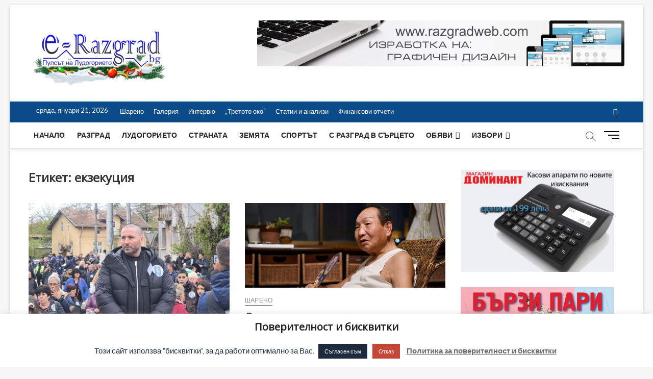

--- FILE ---
content_type: text/html; charset=UTF-8
request_url: https://e-razgrad.bg/tag/%D0%B5%D0%BA%D0%B7%D0%B5%D0%BA%D1%83%D1%86%D0%B8%D1%8F/
body_size: 21776
content:
<!DOCTYPE html>
<html lang="bg-BG">
<head>
<meta charset="UTF-8" />
<link rel="profile" href="http://gmpg.org/xfn/11" />
		 		 		 		 		 		 		 		 		 		 		 		 		 		 		 		 		 		 		 		 		 		 		 		 		 		 		 		 		 		 <meta name='robots' content='index, follow, max-image-preview:large, max-snippet:-1, max-video-preview:-1' />
	<style>img:is([sizes="auto" i], [sizes^="auto," i]) { contain-intrinsic-size: 3000px 1500px }</style>
	
	<!-- This site is optimized with the Yoast SEO plugin v25.5 - https://yoast.com/wordpress/plugins/seo/ -->
	<title>екзекуция Архиви - E-razgrad</title>
	<link rel="canonical" href="https://e-razgrad.bg/tag/екзекуция/" />
	<meta property="og:locale" content="bg_BG" />
	<meta property="og:type" content="article" />
	<meta property="og:title" content="екзекуция Архиви - E-razgrad" />
	<meta property="og:url" content="https://e-razgrad.bg/tag/екзекуция/" />
	<meta property="og:site_name" content="E-razgrad" />
	<meta name="twitter:card" content="summary_large_image" />
	<script type="application/ld+json" class="yoast-schema-graph">{"@context":"https://schema.org","@graph":[{"@type":"CollectionPage","@id":"https://e-razgrad.bg/tag/%d0%b5%d0%ba%d0%b7%d0%b5%d0%ba%d1%83%d1%86%d0%b8%d1%8f/","url":"https://e-razgrad.bg/tag/%d0%b5%d0%ba%d0%b7%d0%b5%d0%ba%d1%83%d1%86%d0%b8%d1%8f/","name":"екзекуция Архиви - E-razgrad","isPartOf":{"@id":"https://e-razgrad.bg/#website"},"primaryImageOfPage":{"@id":"https://e-razgrad.bg/tag/%d0%b5%d0%ba%d0%b7%d0%b5%d0%ba%d1%83%d1%86%d0%b8%d1%8f/#primaryimage"},"image":{"@id":"https://e-razgrad.bg/tag/%d0%b5%d0%ba%d0%b7%d0%b5%d0%ba%d1%83%d1%86%d0%b8%d1%8f/#primaryimage"},"thumbnailUrl":"https://e-razgrad.bg/wp-content/uploads/2025/04/2568ded13ddd5b5ce067e62327c8fd1a-1.jpeg","breadcrumb":{"@id":"https://e-razgrad.bg/tag/%d0%b5%d0%ba%d0%b7%d0%b5%d0%ba%d1%83%d1%86%d0%b8%d1%8f/#breadcrumb"},"inLanguage":"bg-BG"},{"@type":"ImageObject","inLanguage":"bg-BG","@id":"https://e-razgrad.bg/tag/%d0%b5%d0%ba%d0%b7%d0%b5%d0%ba%d1%83%d1%86%d0%b8%d1%8f/#primaryimage","url":"https://e-razgrad.bg/wp-content/uploads/2025/04/2568ded13ddd5b5ce067e62327c8fd1a-1.jpeg","contentUrl":"https://e-razgrad.bg/wp-content/uploads/2025/04/2568ded13ddd5b5ce067e62327c8fd1a-1.jpeg","width":752,"height":423},{"@type":"BreadcrumbList","@id":"https://e-razgrad.bg/tag/%d0%b5%d0%ba%d0%b7%d0%b5%d0%ba%d1%83%d1%86%d0%b8%d1%8f/#breadcrumb","itemListElement":[{"@type":"ListItem","position":1,"name":"Начало","item":"https://e-razgrad.bg/"},{"@type":"ListItem","position":2,"name":"екзекуция"}]},{"@type":"WebSite","@id":"https://e-razgrad.bg/#website","url":"https://e-razgrad.bg/","name":"E-razgrad","description":"Пулсът на Лудогорието ","publisher":{"@id":"https://e-razgrad.bg/#organization"},"potentialAction":[{"@type":"SearchAction","target":{"@type":"EntryPoint","urlTemplate":"https://e-razgrad.bg/?s={search_term_string}"},"query-input":{"@type":"PropertyValueSpecification","valueRequired":true,"valueName":"search_term_string"}}],"inLanguage":"bg-BG"},{"@type":"Organization","@id":"https://e-razgrad.bg/#organization","name":"E-razgrad","url":"https://e-razgrad.bg/","logo":{"@type":"ImageObject","inLanguage":"bg-BG","@id":"https://e-razgrad.bg/#/schema/logo/image/","url":"https://e-razgrad.bg/wp-content/uploads/2019/12/cropped-cropped-cropped-cropped-e-razgrad-koledno-logo-e1576564928233-2.png","contentUrl":"https://e-razgrad.bg/wp-content/uploads/2019/12/cropped-cropped-cropped-cropped-e-razgrad-koledno-logo-e1576564928233-2.png","width":260,"height":129,"caption":"E-razgrad "},"image":{"@id":"https://e-razgrad.bg/#/schema/logo/image/"}}]}</script>
	<!-- / Yoast SEO plugin. -->


<link rel='dns-prefetch' href='//fonts.googleapis.com' />
<link rel="alternate" type="application/rss+xml" title="E-razgrad  &raquo; Поток" href="https://e-razgrad.bg/feed/" />
<link rel="alternate" type="application/rss+xml" title="E-razgrad  &raquo; поток за коментари" href="https://e-razgrad.bg/comments/feed/" />
<link rel="alternate" type="application/rss+xml" title="E-razgrad  &raquo; поток за етикета екзекуция " href="https://e-razgrad.bg/tag/%d0%b5%d0%ba%d0%b7%d0%b5%d0%ba%d1%83%d1%86%d0%b8%d1%8f/feed/" />
<!-- e-razgrad.bg is managing ads with Advanced Ads 2.0.9 – https://wpadvancedads.com/ --><script id="razgr-ready">
			window.advanced_ads_ready=function(e,a){a=a||"complete";var d=function(e){return"interactive"===a?"loading"!==e:"complete"===e};d(document.readyState)?e():document.addEventListener("readystatechange",(function(a){d(a.target.readyState)&&e()}),{once:"interactive"===a})},window.advanced_ads_ready_queue=window.advanced_ads_ready_queue||[];		</script>
		<link rel='stylesheet' id='pt-cv-public-style-css' href='https://e-razgrad.bg/wp-content/plugins/content-views-query-and-display-post-page/public/assets/css/cv.css' type='text/css' media='all' />
<link rel='stylesheet' id='wp-block-library-css' href='https://e-razgrad.bg/wp-includes/css/dist/block-library/style.min.css' type='text/css' media='all' />
<style id='classic-theme-styles-inline-css' type='text/css'>
/*! This file is auto-generated */
.wp-block-button__link{color:#fff;background-color:#32373c;border-radius:9999px;box-shadow:none;text-decoration:none;padding:calc(.667em + 2px) calc(1.333em + 2px);font-size:1.125em}.wp-block-file__button{background:#32373c;color:#fff;text-decoration:none}
</style>
<link rel='stylesheet' id='wp-components-css' href='https://e-razgrad.bg/wp-includes/css/dist/components/style.min.css' type='text/css' media='all' />
<link rel='stylesheet' id='wp-preferences-css' href='https://e-razgrad.bg/wp-includes/css/dist/preferences/style.min.css' type='text/css' media='all' />
<link rel='stylesheet' id='wp-block-editor-css' href='https://e-razgrad.bg/wp-includes/css/dist/block-editor/style.min.css' type='text/css' media='all' />
<link rel='stylesheet' id='popup-maker-block-library-style-css' href='https://e-razgrad.bg/wp-content/plugins/popup-maker/dist/packages/block-library-style.css' type='text/css' media='all' />
<style id='global-styles-inline-css' type='text/css'>
:root{--wp--preset--aspect-ratio--square: 1;--wp--preset--aspect-ratio--4-3: 4/3;--wp--preset--aspect-ratio--3-4: 3/4;--wp--preset--aspect-ratio--3-2: 3/2;--wp--preset--aspect-ratio--2-3: 2/3;--wp--preset--aspect-ratio--16-9: 16/9;--wp--preset--aspect-ratio--9-16: 9/16;--wp--preset--color--black: #000000;--wp--preset--color--cyan-bluish-gray: #abb8c3;--wp--preset--color--white: #ffffff;--wp--preset--color--pale-pink: #f78da7;--wp--preset--color--vivid-red: #cf2e2e;--wp--preset--color--luminous-vivid-orange: #ff6900;--wp--preset--color--luminous-vivid-amber: #fcb900;--wp--preset--color--light-green-cyan: #7bdcb5;--wp--preset--color--vivid-green-cyan: #00d084;--wp--preset--color--pale-cyan-blue: #8ed1fc;--wp--preset--color--vivid-cyan-blue: #0693e3;--wp--preset--color--vivid-purple: #9b51e0;--wp--preset--gradient--vivid-cyan-blue-to-vivid-purple: linear-gradient(135deg,rgba(6,147,227,1) 0%,rgb(155,81,224) 100%);--wp--preset--gradient--light-green-cyan-to-vivid-green-cyan: linear-gradient(135deg,rgb(122,220,180) 0%,rgb(0,208,130) 100%);--wp--preset--gradient--luminous-vivid-amber-to-luminous-vivid-orange: linear-gradient(135deg,rgba(252,185,0,1) 0%,rgba(255,105,0,1) 100%);--wp--preset--gradient--luminous-vivid-orange-to-vivid-red: linear-gradient(135deg,rgba(255,105,0,1) 0%,rgb(207,46,46) 100%);--wp--preset--gradient--very-light-gray-to-cyan-bluish-gray: linear-gradient(135deg,rgb(238,238,238) 0%,rgb(169,184,195) 100%);--wp--preset--gradient--cool-to-warm-spectrum: linear-gradient(135deg,rgb(74,234,220) 0%,rgb(151,120,209) 20%,rgb(207,42,186) 40%,rgb(238,44,130) 60%,rgb(251,105,98) 80%,rgb(254,248,76) 100%);--wp--preset--gradient--blush-light-purple: linear-gradient(135deg,rgb(255,206,236) 0%,rgb(152,150,240) 100%);--wp--preset--gradient--blush-bordeaux: linear-gradient(135deg,rgb(254,205,165) 0%,rgb(254,45,45) 50%,rgb(107,0,62) 100%);--wp--preset--gradient--luminous-dusk: linear-gradient(135deg,rgb(255,203,112) 0%,rgb(199,81,192) 50%,rgb(65,88,208) 100%);--wp--preset--gradient--pale-ocean: linear-gradient(135deg,rgb(255,245,203) 0%,rgb(182,227,212) 50%,rgb(51,167,181) 100%);--wp--preset--gradient--electric-grass: linear-gradient(135deg,rgb(202,248,128) 0%,rgb(113,206,126) 100%);--wp--preset--gradient--midnight: linear-gradient(135deg,rgb(2,3,129) 0%,rgb(40,116,252) 100%);--wp--preset--font-size--small: 13px;--wp--preset--font-size--medium: 20px;--wp--preset--font-size--large: 36px;--wp--preset--font-size--x-large: 42px;--wp--preset--spacing--20: 0.44rem;--wp--preset--spacing--30: 0.67rem;--wp--preset--spacing--40: 1rem;--wp--preset--spacing--50: 1.5rem;--wp--preset--spacing--60: 2.25rem;--wp--preset--spacing--70: 3.38rem;--wp--preset--spacing--80: 5.06rem;--wp--preset--shadow--natural: 6px 6px 9px rgba(0, 0, 0, 0.2);--wp--preset--shadow--deep: 12px 12px 50px rgba(0, 0, 0, 0.4);--wp--preset--shadow--sharp: 6px 6px 0px rgba(0, 0, 0, 0.2);--wp--preset--shadow--outlined: 6px 6px 0px -3px rgba(255, 255, 255, 1), 6px 6px rgba(0, 0, 0, 1);--wp--preset--shadow--crisp: 6px 6px 0px rgba(0, 0, 0, 1);}:where(.is-layout-flex){gap: 0.5em;}:where(.is-layout-grid){gap: 0.5em;}body .is-layout-flex{display: flex;}.is-layout-flex{flex-wrap: wrap;align-items: center;}.is-layout-flex > :is(*, div){margin: 0;}body .is-layout-grid{display: grid;}.is-layout-grid > :is(*, div){margin: 0;}:where(.wp-block-columns.is-layout-flex){gap: 2em;}:where(.wp-block-columns.is-layout-grid){gap: 2em;}:where(.wp-block-post-template.is-layout-flex){gap: 1.25em;}:where(.wp-block-post-template.is-layout-grid){gap: 1.25em;}.has-black-color{color: var(--wp--preset--color--black) !important;}.has-cyan-bluish-gray-color{color: var(--wp--preset--color--cyan-bluish-gray) !important;}.has-white-color{color: var(--wp--preset--color--white) !important;}.has-pale-pink-color{color: var(--wp--preset--color--pale-pink) !important;}.has-vivid-red-color{color: var(--wp--preset--color--vivid-red) !important;}.has-luminous-vivid-orange-color{color: var(--wp--preset--color--luminous-vivid-orange) !important;}.has-luminous-vivid-amber-color{color: var(--wp--preset--color--luminous-vivid-amber) !important;}.has-light-green-cyan-color{color: var(--wp--preset--color--light-green-cyan) !important;}.has-vivid-green-cyan-color{color: var(--wp--preset--color--vivid-green-cyan) !important;}.has-pale-cyan-blue-color{color: var(--wp--preset--color--pale-cyan-blue) !important;}.has-vivid-cyan-blue-color{color: var(--wp--preset--color--vivid-cyan-blue) !important;}.has-vivid-purple-color{color: var(--wp--preset--color--vivid-purple) !important;}.has-black-background-color{background-color: var(--wp--preset--color--black) !important;}.has-cyan-bluish-gray-background-color{background-color: var(--wp--preset--color--cyan-bluish-gray) !important;}.has-white-background-color{background-color: var(--wp--preset--color--white) !important;}.has-pale-pink-background-color{background-color: var(--wp--preset--color--pale-pink) !important;}.has-vivid-red-background-color{background-color: var(--wp--preset--color--vivid-red) !important;}.has-luminous-vivid-orange-background-color{background-color: var(--wp--preset--color--luminous-vivid-orange) !important;}.has-luminous-vivid-amber-background-color{background-color: var(--wp--preset--color--luminous-vivid-amber) !important;}.has-light-green-cyan-background-color{background-color: var(--wp--preset--color--light-green-cyan) !important;}.has-vivid-green-cyan-background-color{background-color: var(--wp--preset--color--vivid-green-cyan) !important;}.has-pale-cyan-blue-background-color{background-color: var(--wp--preset--color--pale-cyan-blue) !important;}.has-vivid-cyan-blue-background-color{background-color: var(--wp--preset--color--vivid-cyan-blue) !important;}.has-vivid-purple-background-color{background-color: var(--wp--preset--color--vivid-purple) !important;}.has-black-border-color{border-color: var(--wp--preset--color--black) !important;}.has-cyan-bluish-gray-border-color{border-color: var(--wp--preset--color--cyan-bluish-gray) !important;}.has-white-border-color{border-color: var(--wp--preset--color--white) !important;}.has-pale-pink-border-color{border-color: var(--wp--preset--color--pale-pink) !important;}.has-vivid-red-border-color{border-color: var(--wp--preset--color--vivid-red) !important;}.has-luminous-vivid-orange-border-color{border-color: var(--wp--preset--color--luminous-vivid-orange) !important;}.has-luminous-vivid-amber-border-color{border-color: var(--wp--preset--color--luminous-vivid-amber) !important;}.has-light-green-cyan-border-color{border-color: var(--wp--preset--color--light-green-cyan) !important;}.has-vivid-green-cyan-border-color{border-color: var(--wp--preset--color--vivid-green-cyan) !important;}.has-pale-cyan-blue-border-color{border-color: var(--wp--preset--color--pale-cyan-blue) !important;}.has-vivid-cyan-blue-border-color{border-color: var(--wp--preset--color--vivid-cyan-blue) !important;}.has-vivid-purple-border-color{border-color: var(--wp--preset--color--vivid-purple) !important;}.has-vivid-cyan-blue-to-vivid-purple-gradient-background{background: var(--wp--preset--gradient--vivid-cyan-blue-to-vivid-purple) !important;}.has-light-green-cyan-to-vivid-green-cyan-gradient-background{background: var(--wp--preset--gradient--light-green-cyan-to-vivid-green-cyan) !important;}.has-luminous-vivid-amber-to-luminous-vivid-orange-gradient-background{background: var(--wp--preset--gradient--luminous-vivid-amber-to-luminous-vivid-orange) !important;}.has-luminous-vivid-orange-to-vivid-red-gradient-background{background: var(--wp--preset--gradient--luminous-vivid-orange-to-vivid-red) !important;}.has-very-light-gray-to-cyan-bluish-gray-gradient-background{background: var(--wp--preset--gradient--very-light-gray-to-cyan-bluish-gray) !important;}.has-cool-to-warm-spectrum-gradient-background{background: var(--wp--preset--gradient--cool-to-warm-spectrum) !important;}.has-blush-light-purple-gradient-background{background: var(--wp--preset--gradient--blush-light-purple) !important;}.has-blush-bordeaux-gradient-background{background: var(--wp--preset--gradient--blush-bordeaux) !important;}.has-luminous-dusk-gradient-background{background: var(--wp--preset--gradient--luminous-dusk) !important;}.has-pale-ocean-gradient-background{background: var(--wp--preset--gradient--pale-ocean) !important;}.has-electric-grass-gradient-background{background: var(--wp--preset--gradient--electric-grass) !important;}.has-midnight-gradient-background{background: var(--wp--preset--gradient--midnight) !important;}.has-small-font-size{font-size: var(--wp--preset--font-size--small) !important;}.has-medium-font-size{font-size: var(--wp--preset--font-size--medium) !important;}.has-large-font-size{font-size: var(--wp--preset--font-size--large) !important;}.has-x-large-font-size{font-size: var(--wp--preset--font-size--x-large) !important;}
:where(.wp-block-post-template.is-layout-flex){gap: 1.25em;}:where(.wp-block-post-template.is-layout-grid){gap: 1.25em;}
:where(.wp-block-columns.is-layout-flex){gap: 2em;}:where(.wp-block-columns.is-layout-grid){gap: 2em;}
:root :where(.wp-block-pullquote){font-size: 1.5em;line-height: 1.6;}
</style>
<link rel='stylesheet' id='cookie-law-info-css' href='https://e-razgrad.bg/wp-content/plugins/cookie-law-info/legacy/public/css/cookie-law-info-public.css' type='text/css' media='all' />
<link rel='stylesheet' id='cookie-law-info-gdpr-css' href='https://e-razgrad.bg/wp-content/plugins/cookie-law-info/legacy/public/css/cookie-law-info-gdpr.css' type='text/css' media='all' />
<link rel='stylesheet' id='font-awesome-css' href='https://e-razgrad.bg/wp-content/plugins/facebook-by-weblizar/css/all.min.css' type='text/css' media='all' />
<link rel='stylesheet' id='feed-facebook-feed-shortcode-css' href='https://e-razgrad.bg/wp-content/plugins/facebook-by-weblizar/css/facebook-feed-shortcode.css' type='text/css' media='all' />
<link rel='stylesheet' id='feed-facebook-custom-box-slider-css' href='https://e-razgrad.bg/wp-content/plugins/facebook-by-weblizar/css/custom-box-slider.css' type='text/css' media='all' />
<link rel='stylesheet' id='bootstrap-css' href='https://e-razgrad.bg/wp-content/plugins/facebook-by-weblizar/css/bootstrap.min.css' type='text/css' media='all' />
<link rel='stylesheet' id='ultimate-post-list-public-style-css' href='https://e-razgrad.bg/wp-content/plugins/ultimate-post-list/public/css/ultimate-post-list-public.css' type='text/css' media='all' />
<link rel='stylesheet' id='wp-polls-css' href='https://e-razgrad.bg/wp-content/plugins/wp-polls/polls-css.css' type='text/css' media='all' />
<style id='wp-polls-inline-css' type='text/css'>
.wp-polls .pollbar {
	margin: 1px;
	font-size: 6px;
	line-height: 8px;
	height: 8px;
	background: #2d5591;
	border: 1px solid #c8c8c8;
}

</style>
<link rel='stylesheet' id='wp-forecast-weathericons-css' href='https://e-razgrad.bg/wp-content/plugins/wp-forecast//weather-icons/weather-icons.min.css' type='text/css' media='all' />
<link rel='stylesheet' id='wp-forecast-weathericons-wind-css' href='https://e-razgrad.bg/wp-content/plugins/wp-forecast//weather-icons/weather-icons-wind.min.css' type='text/css' media='all' />
<link rel='stylesheet' id='wp-forecast-css' href='https://e-razgrad.bg/wp-content/plugins/wp-forecast/wp-forecast-default.css' type='text/css' media='all' />
<link rel='stylesheet' id='magbook-style-css' href='https://e-razgrad.bg/wp-content/themes/magbook/style.css' type='text/css' media='all' />
<style id='magbook-style-inline-css' type='text/css'>
#site-branding #site-title, #site-branding #site-description{
			clip: rect(1px, 1px, 1px, 1px);
			position: absolute;
		}
</style>
<link rel='stylesheet' id='magbook-responsive-css' href='https://e-razgrad.bg/wp-content/themes/magbook/css/responsive.css' type='text/css' media='all' />
<link rel='stylesheet' id='magbook-google-fonts-css' href='//fonts.googleapis.com/css?family=Open+Sans%7CLato%3A300%2C400%2C400i%2C500%2C600%2C700&#038;ver=6.8.3' type='text/css' media='all' />
<style id='akismet-widget-style-inline-css' type='text/css'>

			.a-stats {
				--akismet-color-mid-green: #357b49;
				--akismet-color-white: #fff;
				--akismet-color-light-grey: #f6f7f7;

				max-width: 350px;
				width: auto;
			}

			.a-stats * {
				all: unset;
				box-sizing: border-box;
			}

			.a-stats strong {
				font-weight: 600;
			}

			.a-stats a.a-stats__link,
			.a-stats a.a-stats__link:visited,
			.a-stats a.a-stats__link:active {
				background: var(--akismet-color-mid-green);
				border: none;
				box-shadow: none;
				border-radius: 8px;
				color: var(--akismet-color-white);
				cursor: pointer;
				display: block;
				font-family: -apple-system, BlinkMacSystemFont, 'Segoe UI', 'Roboto', 'Oxygen-Sans', 'Ubuntu', 'Cantarell', 'Helvetica Neue', sans-serif;
				font-weight: 500;
				padding: 12px;
				text-align: center;
				text-decoration: none;
				transition: all 0.2s ease;
			}

			/* Extra specificity to deal with TwentyTwentyOne focus style */
			.widget .a-stats a.a-stats__link:focus {
				background: var(--akismet-color-mid-green);
				color: var(--akismet-color-white);
				text-decoration: none;
			}

			.a-stats a.a-stats__link:hover {
				filter: brightness(110%);
				box-shadow: 0 4px 12px rgba(0, 0, 0, 0.06), 0 0 2px rgba(0, 0, 0, 0.16);
			}

			.a-stats .count {
				color: var(--akismet-color-white);
				display: block;
				font-size: 1.5em;
				line-height: 1.4;
				padding: 0 13px;
				white-space: nowrap;
			}
		
</style>
<script type="text/javascript" src="https://e-razgrad.bg/wp-includes/js/jquery/jquery.min.js" id="jquery-core-js"></script>
<script type="text/javascript" src="https://e-razgrad.bg/wp-includes/js/jquery/jquery-migrate.min.js" id="jquery-migrate-js"></script>
<script type="text/javascript" id="cookie-law-info-js-extra">
/* <![CDATA[ */
var Cli_Data = {"nn_cookie_ids":[],"cookielist":[],"non_necessary_cookies":[],"ccpaEnabled":"","ccpaRegionBased":"","ccpaBarEnabled":"","strictlyEnabled":["necessary","obligatoire"],"ccpaType":"gdpr","js_blocking":"","custom_integration":"","triggerDomRefresh":"","secure_cookies":""};
var cli_cookiebar_settings = {"animate_speed_hide":"500","animate_speed_show":"500","background":"#FFF","border":"#b1a6a6c2","border_on":"","button_1_button_colour":"#1d2b3d","button_1_button_hover":"#172231","button_1_link_colour":"#fff","button_1_as_button":"1","button_1_new_win":"","button_2_button_colour":"#333","button_2_button_hover":"#292929","button_2_link_colour":"#6b6b6b","button_2_as_button":"","button_2_hidebar":"1","button_3_button_colour":"#c64637","button_3_button_hover":"#9e382c","button_3_link_colour":"#fff","button_3_as_button":"1","button_3_new_win":"","button_4_button_colour":"#000","button_4_button_hover":"#000000","button_4_link_colour":"#fff","button_4_as_button":"1","button_7_button_colour":"#61a229","button_7_button_hover":"#4e8221","button_7_link_colour":"#fff","button_7_as_button":"1","button_7_new_win":"","font_family":"inherit","header_fix":"","notify_animate_hide":"1","notify_animate_show":"","notify_div_id":"#cookie-law-info-bar","notify_position_horizontal":"right","notify_position_vertical":"bottom","scroll_close":"","scroll_close_reload":"","accept_close_reload":"","reject_close_reload":"","showagain_tab":"","showagain_background":"#fff","showagain_border":"#000","showagain_div_id":"#cookie-law-info-again","showagain_x_position":"100px","text":"#1d2b3d","show_once_yn":"","show_once":"10000","logging_on":"","as_popup":"","popup_overlay":"1","bar_heading_text":"\u041f\u043e\u0432\u0435\u0440\u0438\u0442\u0435\u043b\u043d\u043e\u0441\u0442 \u0438 \u0431\u0438\u0441\u043a\u0432\u0438\u0442\u043a\u0438","cookie_bar_as":"banner","popup_showagain_position":"bottom-right","widget_position":"left"};
var log_object = {"ajax_url":"https:\/\/e-razgrad.bg\/wp-admin\/admin-ajax.php"};
/* ]]> */
</script>
<script type="text/javascript" src="https://e-razgrad.bg/wp-content/plugins/cookie-law-info/legacy/public/js/cookie-law-info-public.js" id="cookie-law-info-js"></script>
<script type="text/javascript" id="ultimate-post-list-js-extra">
/* <![CDATA[ */
var upl_vars = {"upl_nonce":"9fbc0214bb","ajaxurl":"https:\/\/e-razgrad.bg\/wp-admin\/admin-ajax.php"};
/* ]]> */
</script>
<script type="text/javascript" src="https://e-razgrad.bg/wp-content/plugins/ultimate-post-list/public/js/ultimate-post-list-public.min.js" id="ultimate-post-list-js"></script>
<!--[if lt IE 9]>
<script type="text/javascript" src="https://e-razgrad.bg/wp-content/themes/magbook/js/html5.js" id="html5-js"></script>
<![endif]-->
<link rel="https://api.w.org/" href="https://e-razgrad.bg/wp-json/" /><link rel="alternate" title="JSON" type="application/json" href="https://e-razgrad.bg/wp-json/wp/v2/tags/1911" /><link rel="EditURI" type="application/rsd+xml" title="RSD" href="https://e-razgrad.bg/xmlrpc.php?rsd" />
<meta name="generator" content="WordPress 6.8.3" />
<!-- Analytics by WP Statistics - https://wp-statistics.com -->
	<meta name="viewport" content="width=device-width" />
	<style type="text/css" id="custom-background-css">
body.custom-background { background-color: #f7f7f7; }
</style>
	<link rel="icon" href="https://e-razgrad.bg/wp-content/uploads/2019/04/cropped-e-razgrad-favicon-32x32.png" sizes="32x32" />
<link rel="icon" href="https://e-razgrad.bg/wp-content/uploads/2019/04/cropped-e-razgrad-favicon-192x192.png" sizes="192x192" />
<link rel="apple-touch-icon" href="https://e-razgrad.bg/wp-content/uploads/2019/04/cropped-e-razgrad-favicon-180x180.png" />
<meta name="msapplication-TileImage" content="https://e-razgrad.bg/wp-content/uploads/2019/04/cropped-e-razgrad-favicon-270x270.png" />
		<style type="text/css" id="wp-custom-css">
			.is-sticky #sticky-header {
	background-color: #fff;
	-webkit-box-shadow: 0 1px 2px rgba(0, 0, 0, 0.15);
	-moz-box-shadow: 0 1px 2px rgba(0, 0, 0, 0.15);
  	box-shadow: 0 1px 2px rgba(0, 0, 0, 0.15);
	border-bottom: none;
}

h6 {
	font-size: 14px;
	line-height: 1.389;
}

h6 {
	color: #333333;
	font-family: "Open Sans", sans-serif;
	font-weight: 600;
	margin-top:0;
	margin-bottom: 15px;
	}		</style>
		</head>
<body class="archive tag tag-1911 custom-background wp-custom-logo wp-embed-responsive wp-theme-magbook boxed-layout two-column-blog n-sld  aa-prefix-razgr-">
	<div id="page" class="site">
	<a class="skip-link screen-reader-text" href="#site-content-contain">Skip to content</a>
	<!-- Masthead ============================================= -->
	<header id="masthead" class="site-header" role="banner">
		<div class="header-wrap">
						<!-- Top Header============================================= -->
			<div class="top-header">

				<div class="logo-bar"> <div class="wrap"> <div id="site-branding"><a href="https://e-razgrad.bg/" class="custom-logo-link" rel="home"><img width="260" height="129" src="https://e-razgrad.bg/wp-content/uploads/2019/12/cropped-cropped-cropped-cropped-e-razgrad-koledno-logo-e1576564928233-2.png" class="custom-logo" alt="E-razgrad " decoding="async" /></a><div id="site-detail"> <h2 id="site-title"> 				<a href="https://e-razgrad.bg/" title="E-razgrad " rel="home"> E-razgrad  </a>
				 </h2> <!-- end .site-title --> 					<div id="site-description"> Пулсът на Лудогорието  </div> <!-- end #site-description -->
						
		</div></div>				<div class="advertisement-box">
					<div class="advertisement-wrap" id="text-18">			<div class="textwidget"><a href="https://razgradweb1.com" target="_blank" aria-label="banner-razgradweb"><img fetchpriority="high" decoding="async" src="https://e-razgrad.bg/wp-content/uploads/2019/04/banner-razgradweb.gif" alt=""  width="720" height="90"   /></a>
</div>
		</div>				</div> <!-- end .advertisement-box -->
					</div><!-- end .wrap -->
	</div><!-- end .logo-bar -->

					<div class="top-bar">
						<div class="wrap">
															<div class="top-bar-date">
									<span>сряда, януари 21, 2026</span>
								</div>
														<nav class="top-bar-menu" role="navigation" aria-label="Topbar Menu">
								<button class="top-menu-toggle">			
									<i class="fa fa-bars"></i>
							  	</button>
								<ul class="top-menu"><li id="menu-item-18402" class="menu-item menu-item-type-taxonomy menu-item-object-category menu-item-18402 cl-7"><a href="https://e-razgrad.bg/category/%d1%88%d0%b0%d1%80%d0%b5%d0%bd%d0%be/">Шарено</a></li>
<li id="menu-item-18403" class="menu-item menu-item-type-taxonomy menu-item-object-category menu-item-18403 cl-1684"><a href="https://e-razgrad.bg/category/%d0%b3%d0%b0%d0%bb%d0%b5%d1%80%d0%b8%d1%8f/">Галерия</a></li>
<li id="menu-item-18405" class="menu-item menu-item-type-taxonomy menu-item-object-category menu-item-18405 cl-10"><a href="https://e-razgrad.bg/category/%d0%b8%d0%bd%d1%82%d0%b5%d1%80%d0%b2%d1%8e/">Интервю</a></li>
<li id="menu-item-18409" class="menu-item menu-item-type-post_type menu-item-object-page menu-item-18409"><a href="https://e-razgrad.bg/3to-oko/">&#8222;Третото око&#8220;</a></li>
<li id="menu-item-18416" class="menu-item menu-item-type-taxonomy menu-item-object-category menu-item-18416 cl-74"><a href="https://e-razgrad.bg/category/%d0%b0%d0%bd%d0%b0%d0%bb%d0%b8%d0%b7%d0%b8/">Статии и анализи</a></li>
<li id="menu-item-33486" class="menu-item menu-item-type-taxonomy menu-item-object-category menu-item-33486 cl-14449"><a href="https://e-razgrad.bg/category/%d1%84%d0%b8%d0%bd%d0%b0%d0%bd%d1%81%d0%be%d0%b2%d0%b8-%d0%be%d1%82%d1%87%d0%b5%d1%82%d0%b8/">Финансови отчети</a></li>
</ul>							</nav> <!-- end .top-bar-menu -->
							<div class="header-social-block">	<div class="social-links clearfix">
	<ul><li id="menu-item-71113" class="menu-item menu-item-type-custom menu-item-object-custom menu-item-71113"><a href="https://www.facebook.com/eragzradbg/"><span class="screen-reader-text">Facebook</span></a></li>
</ul>	</div><!-- end .social-links -->
	</div><!-- end .header-social-block -->
						</div> <!-- end .wrap -->
					</div> <!-- end .top-bar -->
				
				<!-- Main Header============================================= -->
				
				<div id="sticky-header" class="clearfix">
					<div class="wrap">
						<div class="main-header clearfix">

							<!-- Main Nav ============================================= -->
									<div id="site-branding">
			<a href="https://e-razgrad.bg/" class="custom-logo-link" rel="home"><img width="260" height="129" src="https://e-razgrad.bg/wp-content/uploads/2019/12/cropped-cropped-cropped-cropped-e-razgrad-koledno-logo-e1576564928233-2.png" class="custom-logo" alt="E-razgrad " decoding="async" /></a>		</div> <!-- end #site-branding -->
									<nav id="site-navigation" class="main-navigation clearfix" role="navigation" aria-label="Main Menu">
																
									<button class="menu-toggle" aria-controls="primary-menu" aria-expanded="false">
										<span class="line-bar"></span>
									</button><!-- end .menu-toggle -->
									<ul id="primary-menu" class="menu nav-menu"><li id="menu-item-27" class="menu-item menu-item-type-custom menu-item-object-custom menu-item-home menu-item-27"><a href="https://e-razgrad.bg">Начало</a></li>
<li id="menu-item-23" class="menu-item menu-item-type-taxonomy menu-item-object-category menu-item-23 cl-2"><a href="https://e-razgrad.bg/category/%d1%80%d0%b0%d0%b7%d0%b3%d1%80%d0%b0%d0%b4/">Разград</a></li>
<li id="menu-item-22" class="menu-item menu-item-type-taxonomy menu-item-object-category menu-item-22 cl-3"><a href="https://e-razgrad.bg/category/%d0%bb%d1%83%d0%b4%d0%be%d0%b3%d0%be%d1%80%d0%b8%d0%b5%d1%82%d0%be/">Лудогорието</a></li>
<li id="menu-item-25" class="menu-item menu-item-type-taxonomy menu-item-object-category menu-item-25 cl-4"><a href="https://e-razgrad.bg/category/%d1%81%d1%82%d1%80%d0%b0%d0%bd%d0%b0%d1%82%d0%b0/">Страната</a></li>
<li id="menu-item-21" class="menu-item menu-item-type-taxonomy menu-item-object-category menu-item-21 cl-5"><a href="https://e-razgrad.bg/category/%d0%b7%d0%b5%d0%bc%d1%8f%d1%82%d0%b0/">Земята</a></li>
<li id="menu-item-24" class="menu-item menu-item-type-taxonomy menu-item-object-category menu-item-24 cl-6"><a href="https://e-razgrad.bg/category/%d1%81%d0%bf%d0%be%d1%80%d1%82%d1%8a%d1%82/">Спортът</a></li>
<li id="menu-item-88568" class="menu-item menu-item-type-taxonomy menu-item-object-category menu-item-88568 cl-38028"><a href="https://e-razgrad.bg/category/%d1%81-%d1%80%d0%b0%d0%b7%d0%b3%d1%80%d0%b0%d0%b4-%d0%b2-%d1%81%d1%8a%d1%80%d1%86%d0%b5%d1%82%d0%be/">С Разград в сърцето</a></li>
<li id="menu-item-89" class="menu-item menu-item-type-taxonomy menu-item-object-category menu-item-has-children menu-item-89 cl-14"><a href="https://e-razgrad.bg/category/%d0%be%d0%b1%d1%8f%d0%b2%d0%b8/">Обяви</a>
<ul class="sub-menu">
	<li id="menu-item-4576" class="menu-item menu-item-type-taxonomy menu-item-object-category menu-item-4576 cl-2876"><a href="https://e-razgrad.bg/category/%d0%be%d0%b1%d1%8f%d0%b2%d0%b8/%d0%bf%d1%80%d0%be%d0%b4%d0%b0%d0%b2%d0%b0%d0%bc/">Продавам</a></li>
	<li id="menu-item-131" class="menu-item menu-item-type-taxonomy menu-item-object-category menu-item-131 cl-19"><a href="https://e-razgrad.bg/category/%d0%be%d0%b1%d1%8f%d0%b2%d0%b8/%d1%83%d1%81%d0%bb%d1%83%d0%b3%d0%b8/">Услуги</a></li>
	<li id="menu-item-91" class="menu-item menu-item-type-taxonomy menu-item-object-category menu-item-91 cl-16"><a href="https://e-razgrad.bg/category/%d0%be%d0%b1%d1%8f%d0%b2%d0%b8/%d1%82%d1%8a%d1%80%d0%b3%d0%be%d0%b2%d0%b5-%d0%b8-%d0%bf%d1%80%d0%be%d0%b5%d0%ba%d1%82%d0%b8/">Търгове и проекти</a></li>
	<li id="menu-item-66832" class="menu-item menu-item-type-taxonomy menu-item-object-category menu-item-66832 cl-28000"><a href="https://e-razgrad.bg/category/%d0%be%d0%b1%d1%8f%d0%b2%d0%b8/%d1%80%d0%b0%d0%b7%d0%bd%d0%b8/">Разни</a></li>
	<li id="menu-item-104" class="menu-item menu-item-type-post_type menu-item-object-page menu-item-104"><a href="https://e-razgrad.bg/%d0%bf%d1%83%d0%b1%d0%bb%d0%b8%d0%ba%d1%83%d0%b2%d0%b0%d0%b9%d1%82%d0%b5-%d0%be%d0%b1%d1%8f%d0%b2%d0%b0/">Публикувайте Обява</a></li>
</ul>
</li>
<li id="menu-item-89138" class="menu-item menu-item-type-taxonomy menu-item-object-category menu-item-has-children menu-item-89138 cl-19695"><a href="https://e-razgrad.bg/category/%d0%b8%d0%b7%d0%b1%d0%be%d1%80%d0%b8/">Избори</a>
<ul class="sub-menu">
	<li id="menu-item-120166" class="menu-item menu-item-type-taxonomy menu-item-object-category menu-item-120166 cl-49903"><a href="https://e-razgrad.bg/category/%d0%b8%d0%b7%d0%b1%d0%be%d1%80%d0%b8/%d0%b8%d0%b7%d0%b1%d0%be%d1%80%d0%b8-%d0%be%d0%ba%d1%82%d0%be%d0%b2%d1%80%d0%b8-2024-%d0%b3/">Избори &#8211; Октомври 2024</a></li>
	<li id="menu-item-116454" class="menu-item menu-item-type-taxonomy menu-item-object-category menu-item-116454 cl-49074"><a href="https://e-razgrad.bg/category/%d0%b8%d0%b7%d0%b1%d0%be%d1%80%d0%b8-%d1%8e%d0%bd%d0%b8-2024/">Избори Юни 2024</a></li>
	<li id="menu-item-109428" class="menu-item menu-item-type-taxonomy menu-item-object-category menu-item-109428 cl-47340"><a href="https://e-razgrad.bg/category/%d0%b8%d0%b7%d0%b1%d0%be%d1%80%d0%b8/%d0%b8%d0%b7%d0%b1%d0%be%d1%80%d0%b8-%d0%be%d0%ba%d1%82%d0%be%d0%bc%d0%b2%d1%80%d0%b8-2023/">Избори Октомври 2023</a></li>
	<li id="menu-item-104624" class="menu-item menu-item-type-taxonomy menu-item-object-category menu-item-104624 cl-46113"><a href="https://e-razgrad.bg/category/%d0%b8%d0%b7%d0%b1%d0%be%d1%80%d0%b8-%d0%b0%d0%bf%d1%80%d0%b8%d0%bb-2023/">Избори Април 2023</a></li>
	<li id="menu-item-101168" class="menu-item menu-item-type-taxonomy menu-item-object-category menu-item-101168 cl-44918"><a href="https://e-razgrad.bg/category/%d0%b8%d0%b7%d0%b1%d0%be%d1%80%d0%b8/%d0%bf%d0%b0%d1%80%d0%bb%d0%b0%d0%bc%d0%b5%d0%bd%d1%82%d0%b0%d1%80%d0%bd%d0%b8-%d0%b8%d0%b7%d0%b1%d0%be%d1%80%d0%b8-%d0%be%d0%ba%d1%82%d0%be%d0%bc%d0%b2%d1%80%d0%b8-2022/">Парламентарни избори Октомври 2022</a></li>
	<li id="menu-item-94817" class="menu-item menu-item-type-custom menu-item-object-custom menu-item-94817"><a href="https://e-razgrad.bg/category/%d0%b8%d0%b7%d0%b1%d0%be%d1%80%d0%b8/%d0%b8%d0%b7%d0%b1%d0%be%d1%80%d0%b8-%d0%bd%d0%be%d0%b5%d0%bc%d0%b2%d1%80%d0%b8-2021/">Избори – Ноември 2021</a></li>
	<li id="menu-item-89139" class="menu-item menu-item-type-taxonomy menu-item-object-category menu-item-89139 cl-38512"><a href="https://e-razgrad.bg/category/%d0%b8%d0%b7%d0%b1%d0%be%d1%80%d0%b8/%d0%bf%d0%b0%d1%80%d0%bb%d0%b0%d0%bc%d0%b5%d0%bd%d1%82%d0%b0%d1%80%d0%bd%d0%b8-%d0%b8%d0%b7%d0%b1%d0%be%d1%80%d0%b8-2021/">Парламентарни избори &#8211; април 2021</a></li>
	<li id="menu-item-91889" class="menu-item menu-item-type-taxonomy menu-item-object-category menu-item-91889 cl-40523"><a href="https://e-razgrad.bg/category/%d0%b8%d0%b7%d0%b1%d0%be%d1%80%d0%b8/%d0%bf%d0%b0%d1%80%d0%bb%d0%b0%d0%bc%d0%b5%d0%bd%d1%82%d0%b0%d1%80%d0%bd%d0%b8-%d0%b8%d0%b7%d0%b1%d0%be%d1%80%d0%b8-%d1%8e%d0%bb%d0%b8-2021/">Парламентарни избори &#8211; юли 2021</a></li>
	<li id="menu-item-75697" class="menu-item menu-item-type-taxonomy menu-item-object-category menu-item-75697 cl-32304"><a href="https://e-razgrad.bg/category/%d0%b8%d0%b7%d0%b1%d0%be%d1%80%d0%b8/%d0%b8%d0%b7%d0%b1%d0%be%d1%80%d0%b82019/%d0%b5%d0%b2%d1%80%d0%be%d0%b8%d0%b7%d0%b1%d0%be%d1%80%d0%b8-2019/">Евроизбори 2019</a></li>
	<li id="menu-item-75698" class="menu-item menu-item-type-taxonomy menu-item-object-category menu-item-75698 cl-32303"><a href="https://e-razgrad.bg/category/%d0%b8%d0%b7%d0%b1%d0%be%d1%80%d0%b8/%d0%b8%d0%b7%d0%b1%d0%be%d1%80%d0%b82019/%d0%bc%d0%b5%d1%81%d1%82%d0%bd%d0%b8-%d0%b8%d0%b7%d0%b1%d0%be%d1%80%d0%b8-2019/">Местни избори 2019</a></li>
</ul>
</li>
</ul>								</nav> <!-- end #site-navigation -->
															<button id="search-toggle" class="header-search" type="button"></button>
								<div id="search-box" class="clearfix">
									<form class="search-form" action="https://e-razgrad.bg/" method="get">
			<label class="screen-reader-text">Search &hellip;</label>
		<input type="search" name="s" class="search-field" placeholder="Search &hellip;" autocomplete="off" />
		<button type="submit" class="search-submit"><i class="fa fa-search"></i></button>
</form> <!-- end .search-form -->								</div>  <!-- end #search-box -->
																<button class="show-menu-toggle" type="button">			
										<span class="sn-text">Menu Button</span>
										<span class="bars"></span>
								  	</button>
						  	
						</div><!-- end .main-header -->
					</div> <!-- end .wrap -->
				</div><!-- end #sticky-header -->

							</div><!-- end .top-header -->
								<aside class="side-menu-wrap" role="complementary" aria-label="Side Sidebar">
						<div class="side-menu">
					  		<button class="hide-menu-toggle" type="button">		
								<span class="bars"></span>
						  	</button>

									<div id="site-branding">
			<a href="https://e-razgrad.bg/" class="custom-logo-link" rel="home"><img width="260" height="129" src="https://e-razgrad.bg/wp-content/uploads/2019/12/cropped-cropped-cropped-cropped-e-razgrad-koledno-logo-e1576564928233-2.png" class="custom-logo" alt="E-razgrad " decoding="async" /></a>		</div> <!-- end #site-branding -->
		<div class="social-links clearfix">
	<ul><li class="menu-item menu-item-type-custom menu-item-object-custom menu-item-71113"><a href="https://www.facebook.com/eragzradbg/"><span class="screen-reader-text">Facebook</span></a></li>
</ul>	</div><!-- end .social-links -->
	<div class="side-widget-tray"><section id="text-36" class="widget widget_text"><h3 class="widget-title">Новини</h3>			<div class="textwidget"><div class="pt-cv-wrapper">
<div class="pt-cv-view pt-cv-grid pt-cv-colsys" id="pt-cv-view-7db1c322k1">
<div data-id="pt-cv-page-1" class="pt-cv-page" data-cvc="1">
<div class="col-md-12 col-sm-12 col-xs-12 pt-cv-content-item pt-cv-1-col" >
<div class='pt-cv-ifield'><a href="https://e-razgrad.bg/%d1%85%d0%b2%d1%8a%d1%80%d0%bb%d1%8f%d1%82-%d0%b4%d1%80%d0%be%d0%b3%d0%b0-%d0%bf%d1%80%d0%b5%d0%b7-%d0%bf%d1%80%d0%be%d0%b7%d0%be%d1%80%d0%b5%d1%86%d0%b0/" class="_self pt-cv-href-thumbnail pt-cv-thumb-default" target="_self" ><img width="640" height="433" src="https://e-razgrad.bg/wp-content/uploads/2025/12/big_7cb2c02f0b7a5de9dc0936576ca7ec19.jpg" class="pt-cv-thumbnail" alt="" decoding="async" /></a></p>
<h4 class="pt-cv-title"><a href="https://e-razgrad.bg/%d1%85%d0%b2%d1%8a%d1%80%d0%bb%d1%8f%d1%82-%d0%b4%d1%80%d0%be%d0%b3%d0%b0-%d0%bf%d1%80%d0%b5%d0%b7-%d0%bf%d1%80%d0%be%d0%b7%d0%be%d1%80%d0%b5%d1%86%d0%b0/" class="_self" target="_self" >Хвърлят дрога през прозореца</a></h4>
</div>
</div>
<div class="col-md-12 col-sm-12 col-xs-12 pt-cv-content-item pt-cv-1-col" >
<div class='pt-cv-ifield'><a href="https://e-razgrad.bg/130037-2/" class="_self pt-cv-href-thumbnail pt-cv-thumb-default" target="_self" ><img width="800" height="400" src="https://e-razgrad.bg/wp-content/uploads/2025/11/IMG_0732-e1762069224955-1.jpg" class="pt-cv-thumbnail" alt="" decoding="async" /></a></p>
<h4 class="pt-cv-title"><a href="https://e-razgrad.bg/130037-2/" class="_self" target="_self" >Ветеринарни специалисти от 14 области на страната участваха в обучителния семинар, организиран от „Фарма тийм“</a></h4>
</div>
</div>
<div class="col-md-12 col-sm-12 col-xs-12 pt-cv-content-item pt-cv-1-col" >
<div class='pt-cv-ifield'><a href="https://e-razgrad.bg/%d0%bf%d0%be%d0%b6%d0%b0%d1%80-%d0%b2-%d0%bf%d0%be%d0%bb%d0%b5%d1%82%d0%be-%d0%ba%d1%80%d0%b0%d0%b9-%d1%80%d0%b0%d0%b7%d0%b3%d1%80%d0%b0%d0%b4-%d0%ba%d0%bb%d0%b5%d1%87%d0%ba%d0%b0%d1%82%d0%b0-%d0%b4/" class="_self pt-cv-href-thumbnail pt-cv-thumb-default" target="_self" ><img width="623" height="380" src="https://e-razgrad.bg/wp-content/uploads/2020/12/pozz-1.jpg" class="pt-cv-thumbnail" alt="" decoding="async" srcset="https://e-razgrad.bg/wp-content/uploads/2020/12/pozz-1.jpg 623w, https://e-razgrad.bg/wp-content/uploads/2020/12/pozz-1-500x305.jpg 500w" sizes="(max-width: 623px) 100vw, 623px" /></a></p>
<h4 class="pt-cv-title"><a href="https://e-razgrad.bg/%d0%bf%d0%be%d0%b6%d0%b0%d1%80-%d0%b2-%d0%bf%d0%be%d0%bb%d0%b5%d1%82%d0%be-%d0%ba%d1%80%d0%b0%d0%b9-%d1%80%d0%b0%d0%b7%d0%b3%d1%80%d0%b0%d0%b4-%d0%ba%d0%bb%d0%b5%d1%87%d0%ba%d0%b0%d1%82%d0%b0-%d0%b4/" class="_self" target="_self" >Пожар в полето край Разград, клечката драснал 53-годишен скитник</a></h4>
</div>
</div>
<div class="col-md-12 col-sm-12 col-xs-12 pt-cv-content-item pt-cv-1-col" >
<div class='pt-cv-ifield'><a href="https://e-razgrad.bg/%d0%bc%d0%be%d0%bc%d0%b8%d1%87%d0%b5%d1%82%d0%b0%d1%82%d0%b0-%d0%b4%d0%be-16-%d0%b3-%d0%bd%d0%b0-%d0%b2%d1%8a%d0%bb%d1%86%d0%b8-%d1%80%d0%b0%d0%b7%d0%b3%d1%80%d0%b0%d0%b4-%d0%bf/" class="_self pt-cv-href-thumbnail pt-cv-thumb-default" target="_self" ><img width="800" height="448" src="https://e-razgrad.bg/wp-content/uploads/2025/05/498208268_122148814226796580_8650045603222479981_n-e1747726243615-1.jpg" class="pt-cv-thumbnail" alt="" decoding="async" /></a></p>
<h4 class="pt-cv-title"><a href="https://e-razgrad.bg/%d0%bc%d0%be%d0%bc%d0%b8%d1%87%d0%b5%d1%82%d0%b0%d1%82%d0%b0-%d0%b4%d0%be-16-%d0%b3-%d0%bd%d0%b0-%d0%b2%d1%8a%d0%bb%d1%86%d0%b8-%d1%80%d0%b0%d0%b7%d0%b3%d1%80%d0%b0%d0%b4-%d0%bf/" class="_self" target="_self" >Момичетата до 16 г. на „Вълци Разград“ победиха връстничките си от “Ънстопабъл”</a></h4>
</div>
</div>
</div>
</div>
</div>
</div>
		</section><section id="meta-3" class="widget widget_meta"><h3 class="widget-title">Мета</h3>
		<ul>
						<li><a rel="nofollow" href="https://e-razgrad.bg/wp-login.php">Вход</a></li>
			<li><a href="https://e-razgrad.bg/feed/">RSS поток за записи</a></li>
			<li><a href="https://e-razgrad.bg/comments/feed/">RSS поток за коментари</a></li>

			<li><a href="https://wordpress.org/">WordPress България</a></li>
		</ul>

		</section></div> <!-- end .side-widget-tray -->						</div><!-- end .side-menu -->
					</aside><!-- end .side-menu-wrap -->
						</div><!-- end .header-wrap -->

		<!-- Breaking News ============================================= -->
		
		<!-- Main Slider ============================================= -->
			</header> <!-- end #masthead -->

	<!-- Main Page Start ============================================= -->
	<div id="site-content-contain" class="site-content-contain">
		<div id="content" class="site-content">
				<div class="wrap">
	<div id="primary" class="content-area">
		<main id="main" class="site-main" role="main">
							<header class="page-header">
					<h1 class="page-title">Етикет: <span>екзекуция</span></h1>				</header><!-- .page-header -->
				<article id="post-125402" class="post-125402 post type-post status-publish format-standard has-post-thumbnail hentry category-4 tag-38613 tag-25636 tag-1911 tag-42884 tag-505 tag-48167 tag-51092 tag-51093 tag-255">
					<div class="post-image-content">
				<figure class="post-featured-image">
					<a href="https://e-razgrad.bg/%d0%b1%d0%b0%d1%89%d0%b0%d1%82%d0%b0-%d0%bd%d0%b0-%d1%81%d0%b8%d1%8f%d0%bd%d0%b0-%d0%ba%d1%8a%d0%bc-%d0%b3%d0%bb%d0%b0%d0%b2%d0%bd%d0%b8%d1%8f-%d0%bf%d1%80%d0%be%d0%ba%d1%83%d1%80%d0%be%d1%80-%d1%81/" title="Бащата на Сияна към главния прокурор: Смъртта ѝ не е инцидент, а следствие и публична екзекуция">
					<img width="752" height="423" src="https://e-razgrad.bg/wp-content/uploads/2025/04/2568ded13ddd5b5ce067e62327c8fd1a-1.jpeg" class="attachment-magbook-featured-blog size-magbook-featured-blog wp-post-image" alt="" decoding="async" loading="lazy" />					</a>
				</figure><!-- end.post-featured-image  -->
			</div><!-- end.post-image-content -->
					<header class="entry-header">
				 
					<div class="entry-meta">
							<span class="cats-links">
								<a class="cl-4" href="https://e-razgrad.bg/category/%d1%81%d1%82%d1%80%d0%b0%d0%bd%d0%b0%d1%82%d0%b0/">Страната</a>
				</span><!-- end .cat-links -->
					</div>
								<h2 class="entry-title"> <a href="https://e-razgrad.bg/%d0%b1%d0%b0%d1%89%d0%b0%d1%82%d0%b0-%d0%bd%d0%b0-%d1%81%d0%b8%d1%8f%d0%bd%d0%b0-%d0%ba%d1%8a%d0%bc-%d0%b3%d0%bb%d0%b0%d0%b2%d0%bd%d0%b8%d1%8f-%d0%bf%d1%80%d0%be%d0%ba%d1%83%d1%80%d0%be%d1%80-%d1%81/" title="Бащата на Сияна към главния прокурор: Смъртта ѝ не е инцидент, а следствие и публична екзекуция"> Бащата на Сияна към главния прокурор: Смъртта ѝ не е инцидент, а следствие и публична екзекуция </a> </h2> <!-- end.entry-title -->

				<div class="entry-meta"><span class="author vcard"><a href="https://e-razgrad.bg/author/e-razgrad/" title="Бащата на Сияна към главния прокурор: Смъртта ѝ не е инцидент, а следствие и публична екзекуция"><i class="fa fa-user-o"></i> e-razgrad</a></span><span class="posted-on"><a href="https://e-razgrad.bg/%d0%b1%d0%b0%d1%89%d0%b0%d1%82%d0%b0-%d0%bd%d0%b0-%d1%81%d0%b8%d1%8f%d0%bd%d0%b0-%d0%ba%d1%8a%d0%bc-%d0%b3%d0%bb%d0%b0%d0%b2%d0%bd%d0%b8%d1%8f-%d0%bf%d1%80%d0%be%d0%ba%d1%83%d1%80%d0%be%d1%80-%d1%81/" title="24.04.2025"><i class="fa fa-calendar-o"></i> 24.04.2025</a></span>							<span class="comments">
							<a href="https://e-razgrad.bg/%d0%b1%d0%b0%d1%89%d0%b0%d1%82%d0%b0-%d0%bd%d0%b0-%d1%81%d0%b8%d1%8f%d0%bd%d0%b0-%d0%ba%d1%8a%d0%bc-%d0%b3%d0%bb%d0%b0%d0%b2%d0%bd%d0%b8%d1%8f-%d0%bf%d1%80%d0%be%d0%ba%d1%83%d1%80%d0%be%d1%80-%d1%81/#respond"><i class="fa fa-comment-o"></i> No Comments</a> </span>
												<span class="tag-links">
								<a href="https://e-razgrad.bg/tag/%d0%b1%d0%b0%d1%89%d0%b0/" rel="tag">баща</a><a href="https://e-razgrad.bg/tag/%d0%b3%d0%bb%d0%b0%d0%b2%d0%b5%d0%bd/" rel="tag">главен</a><a href="https://e-razgrad.bg/tag/%d0%b5%d0%ba%d0%b7%d0%b5%d0%ba%d1%83%d1%86%d0%b8%d1%8f/" rel="tag">екзекуция</a><a href="https://e-razgrad.bg/tag/%d0%b8%d0%bd%d1%86%d0%b8%d0%b4%d0%b5%d0%bd%d1%82/" rel="tag">инцидент</a><a href="https://e-razgrad.bg/tag/%d0%bf%d1%80%d0%be%d0%ba%d1%83%d1%80%d0%be%d1%80/" rel="tag">прокурор</a><a href="https://e-razgrad.bg/tag/%d0%bf%d1%83%d0%b1%d0%bb%d0%b8%d1%87%d0%bd%d0%b0/" rel="tag">публична</a><a href="https://e-razgrad.bg/tag/%d1%81%d0%b8%d1%8f%d0%bd%d0%b0/" rel="tag">Сияна</a><a href="https://e-razgrad.bg/tag/%d1%81%d0%bb%d0%b5%d0%b4%d1%81%d1%82%d0%b2%d0%b8%d0%b5/" rel="tag">следствие</a><a href="https://e-razgrad.bg/tag/%d1%81%d0%bc%d1%8a%d1%80%d1%82/" rel="tag">смърт</a>							</span> <!-- end .tag-links -->
						</div> <!-- end .entry-meta -->			</header><!-- end .entry-header -->
			<div class="entry-content">
				<p>Николай Попов, бащата на 12-годишната Сияна, загинала трагично при катастрофа на пътя Радомирци – Телиш, написа отворено писмо до и.ф. главен прокурор Борислав Сарафов, в&hellip; </p>
					<a href="https://e-razgrad.bg/%d0%b1%d0%b0%d1%89%d0%b0%d1%82%d0%b0-%d0%bd%d0%b0-%d1%81%d0%b8%d1%8f%d0%bd%d0%b0-%d0%ba%d1%8a%d0%bc-%d0%b3%d0%bb%d0%b0%d0%b2%d0%bd%d0%b8%d1%8f-%d0%bf%d1%80%d0%be%d0%ba%d1%83%d1%80%d0%be%d1%80-%d1%81/" class="more-link">Виж повече<span class="screen-reader-text"> Бащата на Сияна към главния прокурор: Смъртта ѝ не е инцидент, а следствие и публична екзекуция</span></a><!-- wp-default -->
								</div> <!-- end .entry-content -->
					</article><!-- end .post -->	<article id="post-120425" class="post-120425 post type-post status-publish format-standard has-post-thumbnail hentry category-7 tag-1911 tag-49985 tag-49984 tag-43558 tag-49983 tag-1108">
					<div class="post-image-content">
				<figure class="post-featured-image">
					<a href="https://e-razgrad.bg/%d0%be%d1%87%d0%b0%d0%ba%d0%b2%d0%b0%d0%bb-%d0%b5%d0%ba%d0%b7%d0%b5%d0%ba%d1%83%d1%86%d0%b8%d1%8f%d1%82%d0%b0-%d1%81%d0%b8-%d0%bf%d0%be%d0%bb%d0%be%d0%b2%d0%b8%d0%bd-%d0%b2%d0%b5%d0%ba-%d0%be%d0%bf/" title="Очаквал екзекуцията си половин век: Оправдаха затворник в Япония">
					<img width="679" height="287" src="https://e-razgrad.bg/wp-content/uploads/2024/09/HJQ46-c.jpg" class="attachment-magbook-featured-blog size-magbook-featured-blog wp-post-image" alt="" decoding="async" loading="lazy" />					</a>
				</figure><!-- end.post-featured-image  -->
			</div><!-- end.post-image-content -->
					<header class="entry-header">
				 
					<div class="entry-meta">
							<span class="cats-links">
								<a class="cl-7" href="https://e-razgrad.bg/category/%d1%88%d0%b0%d1%80%d0%b5%d0%bd%d0%be/">Шарено</a>
				</span><!-- end .cat-links -->
					</div>
								<h2 class="entry-title"> <a href="https://e-razgrad.bg/%d0%be%d1%87%d0%b0%d0%ba%d0%b2%d0%b0%d0%bb-%d0%b5%d0%ba%d0%b7%d0%b5%d0%ba%d1%83%d1%86%d0%b8%d1%8f%d1%82%d0%b0-%d1%81%d0%b8-%d0%bf%d0%be%d0%bb%d0%be%d0%b2%d0%b8%d0%bd-%d0%b2%d0%b5%d0%ba-%d0%be%d0%bf/" title="Очаквал екзекуцията си половин век: Оправдаха затворник в Япония"> Очаквал екзекуцията си половин век: Оправдаха затворник в Япония </a> </h2> <!-- end.entry-title -->

				<div class="entry-meta"><span class="author vcard"><a href="https://e-razgrad.bg/author/e-razgrad/" title="Очаквал екзекуцията си половин век: Оправдаха затворник в Япония"><i class="fa fa-user-o"></i> e-razgrad</a></span><span class="posted-on"><a href="https://e-razgrad.bg/%d0%be%d1%87%d0%b0%d0%ba%d0%b2%d0%b0%d0%bb-%d0%b5%d0%ba%d0%b7%d0%b5%d0%ba%d1%83%d1%86%d0%b8%d1%8f%d1%82%d0%b0-%d1%81%d0%b8-%d0%bf%d0%be%d0%bb%d0%be%d0%b2%d0%b8%d0%bd-%d0%b2%d0%b5%d0%ba-%d0%be%d0%bf/" title="26.09.2024"><i class="fa fa-calendar-o"></i> 26.09.2024</a></span>							<span class="comments">
							<a href="https://e-razgrad.bg/%d0%be%d1%87%d0%b0%d0%ba%d0%b2%d0%b0%d0%bb-%d0%b5%d0%ba%d0%b7%d0%b5%d0%ba%d1%83%d1%86%d0%b8%d1%8f%d1%82%d0%b0-%d1%81%d0%b8-%d0%bf%d0%be%d0%bb%d0%be%d0%b2%d0%b8%d0%bd-%d0%b2%d0%b5%d0%ba-%d0%be%d0%bf/#respond"><i class="fa fa-comment-o"></i> No Comments</a> </span>
												<span class="tag-links">
								<a href="https://e-razgrad.bg/tag/%d0%b5%d0%ba%d0%b7%d0%b5%d0%ba%d1%83%d1%86%d0%b8%d1%8f/" rel="tag">екзекуция</a><a href="https://e-razgrad.bg/tag/%d0%b7%d0%b0%d1%82%d0%b2%d0%be%d1%80%d0%bd%d0%b8%d0%ba/" rel="tag">затворник</a><a href="https://e-razgrad.bg/tag/%d0%be%d0%bf%d1%80%d0%b0%d0%b2%d0%b4%d0%b0%d0%bd%d0%b8%d0%b5/" rel="tag">Оправдание</a><a href="https://e-razgrad.bg/tag/%d0%be%d1%87%d0%b0%d0%ba%d0%b2%d0%b0%d0%bd%d0%b5/" rel="tag">очакване</a><a href="https://e-razgrad.bg/tag/%d0%bf%d0%be%d0%bb%d0%be%d0%b2%d0%b8%d0%bd-%d0%b2%d0%b5%d0%ba/" rel="tag">половин век</a><a href="https://e-razgrad.bg/tag/%d1%8f%d0%bf%d0%be%d0%bd%d0%b8%d1%8f/" rel="tag">Япония</a>							</span> <!-- end .tag-links -->
						</div> <!-- end .entry-meta -->			</header><!-- end .entry-header -->
			<div class="entry-content">
				<p>88-годишен мъж, който е най-дълго излежалият смъртна присъда затворник в света, беше оправдан от японски съд, след като установи, че доказателствата, използвани срещу него, са&hellip; </p>
					<a href="https://e-razgrad.bg/%d0%be%d1%87%d0%b0%d0%ba%d0%b2%d0%b0%d0%bb-%d0%b5%d0%ba%d0%b7%d0%b5%d0%ba%d1%83%d1%86%d0%b8%d1%8f%d1%82%d0%b0-%d1%81%d0%b8-%d0%bf%d0%be%d0%bb%d0%be%d0%b2%d0%b8%d0%bd-%d0%b2%d0%b5%d0%ba-%d0%be%d0%bf/" class="more-link">Виж повече<span class="screen-reader-text"> Очаквал екзекуцията си половин век: Оправдаха затворник в Япония</span></a><!-- wp-default -->
								</div> <!-- end .entry-content -->
					</article><!-- end .post -->	<article id="post-108468" class="post-108468 post type-post status-publish format-standard has-post-thumbnail hentry category-5 tag-1911 tag-39957 tag-47121 tag-4015">
					<div class="post-image-content">
				<figure class="post-featured-image">
					<a href="https://e-razgrad.bg/%d0%b5%d0%ba%d0%b7%d0%b5%d0%ba%d1%83%d1%82%d0%b8%d1%80%d0%b0%d1%85%d0%b0-%d0%bf%d0%b5%d1%82%d0%b8%d0%bc%d0%b0-%d0%bc%d1%8a%d0%b6%d0%b5-%d0%b2-%d0%b8%d1%80%d0%b0%d0%bd-%d0%b7%d0%b0-%d0%b8%d0%b7%d0%bd/" title="Екзекутираха петима мъже в Иран за изнасилване">
					<img width="768" height="432" src="https://e-razgrad.bg/wp-content/uploads/2023/08/768x432-1.jpg" class="attachment-magbook-featured-blog size-magbook-featured-blog wp-post-image" alt="" decoding="async" loading="lazy" />					</a>
				</figure><!-- end.post-featured-image  -->
			</div><!-- end.post-image-content -->
					<header class="entry-header">
				 
					<div class="entry-meta">
							<span class="cats-links">
								<a class="cl-5" href="https://e-razgrad.bg/category/%d0%b7%d0%b5%d0%bc%d1%8f%d1%82%d0%b0/">Земята</a>
				</span><!-- end .cat-links -->
					</div>
								<h2 class="entry-title"> <a href="https://e-razgrad.bg/%d0%b5%d0%ba%d0%b7%d0%b5%d0%ba%d1%83%d1%82%d0%b8%d1%80%d0%b0%d1%85%d0%b0-%d0%bf%d0%b5%d1%82%d0%b8%d0%bc%d0%b0-%d0%bc%d1%8a%d0%b6%d0%b5-%d0%b2-%d0%b8%d1%80%d0%b0%d0%bd-%d0%b7%d0%b0-%d0%b8%d0%b7%d0%bd/" title="Екзекутираха петима мъже в Иран за изнасилване"> Екзекутираха петима мъже в Иран за изнасилване </a> </h2> <!-- end.entry-title -->

				<div class="entry-meta"><span class="author vcard"><a href="https://e-razgrad.bg/author/e-razgrad/" title="Екзекутираха петима мъже в Иран за изнасилване"><i class="fa fa-user-o"></i> e-razgrad</a></span><span class="posted-on"><a href="https://e-razgrad.bg/%d0%b5%d0%ba%d0%b7%d0%b5%d0%ba%d1%83%d1%82%d0%b8%d1%80%d0%b0%d1%85%d0%b0-%d0%bf%d0%b5%d1%82%d0%b8%d0%bc%d0%b0-%d0%bc%d1%8a%d0%b6%d0%b5-%d0%b2-%d0%b8%d1%80%d0%b0%d0%bd-%d0%b7%d0%b0-%d0%b8%d0%b7%d0%bd/" title="09.08.2023"><i class="fa fa-calendar-o"></i> 09.08.2023</a></span>							<span class="comments">
							<a href="https://e-razgrad.bg/%d0%b5%d0%ba%d0%b7%d0%b5%d0%ba%d1%83%d1%82%d0%b8%d1%80%d0%b0%d1%85%d0%b0-%d0%bf%d0%b5%d1%82%d0%b8%d0%bc%d0%b0-%d0%bc%d1%8a%d0%b6%d0%b5-%d0%b2-%d0%b8%d1%80%d0%b0%d0%bd-%d0%b7%d0%b0-%d0%b8%d0%b7%d0%bd/#respond"><i class="fa fa-comment-o"></i> No Comments</a> </span>
												<span class="tag-links">
								<a href="https://e-razgrad.bg/tag/%d0%b5%d0%ba%d0%b7%d0%b5%d0%ba%d1%83%d1%86%d0%b8%d1%8f/" rel="tag">екзекуция</a><a href="https://e-razgrad.bg/tag/%d0%b8%d0%b7%d0%bd%d0%b0%d1%81%d0%b8%d0%bb%d0%b2%d0%b0%d0%bd%d0%b5/" rel="tag">изнасилване</a><a href="https://e-razgrad.bg/tag/%d0%b8%d1%80%d0%b0%d0%bd/" rel="tag">Иран</a><a href="https://e-razgrad.bg/tag/%d0%bc%d1%8a%d0%b6%d0%b5/" rel="tag">мъже</a>							</span> <!-- end .tag-links -->
						</div> <!-- end .entry-meta -->			</header><!-- end .entry-header -->
			<div class="entry-content">
				<p>Иран екзекутира днес петима мъже, признати за виновни за изнасилването на жена, извършено през май миналата година, предаде Франс прес, като се позова на иранските&hellip; </p>
					<a href="https://e-razgrad.bg/%d0%b5%d0%ba%d0%b7%d0%b5%d0%ba%d1%83%d1%82%d0%b8%d1%80%d0%b0%d1%85%d0%b0-%d0%bf%d0%b5%d1%82%d0%b8%d0%bc%d0%b0-%d0%bc%d1%8a%d0%b6%d0%b5-%d0%b2-%d0%b8%d1%80%d0%b0%d0%bd-%d0%b7%d0%b0-%d0%b8%d0%b7%d0%bd/" class="more-link">Виж повече<span class="screen-reader-text"> Екзекутираха петима мъже в Иран за изнасилване</span></a><!-- wp-default -->
								</div> <!-- end .entry-content -->
					</article><!-- end .post -->	<article id="post-88899" class="post-88899 post type-post status-publish format-standard has-post-thumbnail hentry category-5 tag-70- tag-1911 tag-32819 tag-56">
					<div class="post-image-content">
				<figure class="post-featured-image">
					<a href="https://e-razgrad.bg/%d1%81%d0%b0%d1%89-%d0%be%d1%81%d1%8a%d1%89%d0%b5%d1%81%d1%82%d0%b2%d0%b8-%d0%bf%d1%8a%d1%80%d0%b2%d0%b0%d1%82%d0%b0-%d0%be%d1%82-70-%d0%b3-%d0%b5%d0%ba%d0%b7%d0%b5%d0%ba%d1%83%d1%86%d0%b8%d1%8f/" title="САЩ осъществи първата от 70 г. екзекуция на жена, каква е историята на Лиза?">
					<img width="650" height="389" src="https://e-razgrad.bg/wp-content/uploads/2021/01/0000476199-article2.jpg" class="attachment-magbook-featured-blog size-magbook-featured-blog wp-post-image" alt="" decoding="async" loading="lazy" srcset="https://e-razgrad.bg/wp-content/uploads/2021/01/0000476199-article2.jpg 650w, https://e-razgrad.bg/wp-content/uploads/2021/01/0000476199-article2-500x299.jpg 500w" sizes="auto, (max-width: 650px) 100vw, 650px" />					</a>
				</figure><!-- end.post-featured-image  -->
			</div><!-- end.post-image-content -->
					<header class="entry-header">
				 
					<div class="entry-meta">
							<span class="cats-links">
								<a class="cl-5" href="https://e-razgrad.bg/category/%d0%b7%d0%b5%d0%bc%d1%8f%d1%82%d0%b0/">Земята</a>
				</span><!-- end .cat-links -->
					</div>
								<h2 class="entry-title"> <a href="https://e-razgrad.bg/%d1%81%d0%b0%d1%89-%d0%be%d1%81%d1%8a%d1%89%d0%b5%d1%81%d1%82%d0%b2%d0%b8-%d0%bf%d1%8a%d1%80%d0%b2%d0%b0%d1%82%d0%b0-%d0%be%d1%82-70-%d0%b3-%d0%b5%d0%ba%d0%b7%d0%b5%d0%ba%d1%83%d1%86%d0%b8%d1%8f/" title="САЩ осъществи първата от 70 г. екзекуция на жена, каква е историята на Лиза?"> САЩ осъществи първата от 70 г. екзекуция на жена, каква е историята на Лиза? </a> </h2> <!-- end.entry-title -->

				<div class="entry-meta"><span class="author vcard"><a href="https://e-razgrad.bg/author/e-razgrad/" title="САЩ осъществи първата от 70 г. екзекуция на жена, каква е историята на Лиза?"><i class="fa fa-user-o"></i> e-razgrad</a></span><span class="posted-on"><a href="https://e-razgrad.bg/%d1%81%d0%b0%d1%89-%d0%be%d1%81%d1%8a%d1%89%d0%b5%d1%81%d1%82%d0%b2%d0%b8-%d0%bf%d1%8a%d1%80%d0%b2%d0%b0%d1%82%d0%b0-%d0%be%d1%82-70-%d0%b3-%d0%b5%d0%ba%d0%b7%d0%b5%d0%ba%d1%83%d1%86%d0%b8%d1%8f/" title="13.01.2021"><i class="fa fa-calendar-o"></i> 13.01.2021</a></span>							<span class="comments">
							<a href="https://e-razgrad.bg/%d1%81%d0%b0%d1%89-%d0%be%d1%81%d1%8a%d1%89%d0%b5%d1%81%d1%82%d0%b2%d0%b8-%d0%bf%d1%8a%d1%80%d0%b2%d0%b0%d1%82%d0%b0-%d0%be%d1%82-70-%d0%b3-%d0%b5%d0%ba%d0%b7%d0%b5%d0%ba%d1%83%d1%86%d0%b8%d1%8f/#respond"><i class="fa fa-comment-o"></i> No Comments</a> </span>
												<span class="tag-links">
								<a href="https://e-razgrad.bg/tag/70-%d0%b3/" rel="tag">70 г.</a><a href="https://e-razgrad.bg/tag/%d0%b5%d0%ba%d0%b7%d0%b5%d0%ba%d1%83%d1%86%d0%b8%d1%8f/" rel="tag">екзекуция</a><a href="https://e-razgrad.bg/tag/%d0%b6%d0%b5%d0%bd%d0%b0/" rel="tag">жена</a><a href="https://e-razgrad.bg/tag/%d1%81%d0%b0%d1%89/" rel="tag">САЩ</a>							</span> <!-- end .tag-links -->
						</div> <!-- end .entry-meta -->			</header><!-- end .entry-header -->
			<div class="entry-content">
				<p>ПРЕДИ 16 Г. МОНТГОМЪРИ УБИВА ПО УЖАСЯВАЩ НАЧИН БРЕМЕННАТА БОБИ Views: 0</p>
					<a href="https://e-razgrad.bg/%d1%81%d0%b0%d1%89-%d0%be%d1%81%d1%8a%d1%89%d0%b5%d1%81%d1%82%d0%b2%d0%b8-%d0%bf%d1%8a%d1%80%d0%b2%d0%b0%d1%82%d0%b0-%d0%be%d1%82-70-%d0%b3-%d0%b5%d0%ba%d0%b7%d0%b5%d0%ba%d1%83%d1%86%d0%b8%d1%8f/" class="more-link">Виж повече<span class="screen-reader-text"> САЩ осъществи първата от 70 г. екзекуция на жена, каква е историята на Лиза?</span></a><!-- wp-default -->
								</div> <!-- end .entry-content -->
					</article><!-- end .post -->	<article id="post-71411" class="post-71411 post type-post status-publish format-standard has-post-thumbnail hentry category-5 tag-1911 tag-29916 tag-56 tag-37">
					<div class="post-image-content">
				<figure class="post-featured-image">
					<a href="https://e-razgrad.bg/%d0%b1%d1%8f%d0%bb-%d1%80%d0%b0%d1%81%d0%b8%d1%81%d1%82-%d0%b1%d0%b5-%d0%b5%d0%ba%d0%b7%d0%b5%d0%ba%d1%83%d1%82%d0%b8%d1%80%d0%b0%d0%bd-%d0%b7%d0%b0-%d1%88%d0%be%d0%ba%d0%b8%d1%80%d0%b0%d1%89%d0%be/" title="Бял расист бе екзекутиран за шокиращо убийство, променило САЩ">
					<img width="640" height="360" src="https://e-razgrad.bg/wp-content/uploads/2019/04/ras.jpg" class="attachment-magbook-featured-blog size-magbook-featured-blog wp-post-image" alt="" decoding="async" loading="lazy" srcset="https://e-razgrad.bg/wp-content/uploads/2019/04/ras.jpg 640w, https://e-razgrad.bg/wp-content/uploads/2019/04/ras-500x281.jpg 500w" sizes="auto, (max-width: 640px) 100vw, 640px" />					</a>
				</figure><!-- end.post-featured-image  -->
			</div><!-- end.post-image-content -->
					<header class="entry-header">
				 
					<div class="entry-meta">
							<span class="cats-links">
								<a class="cl-5" href="https://e-razgrad.bg/category/%d0%b7%d0%b5%d0%bc%d1%8f%d1%82%d0%b0/">Земята</a>
				</span><!-- end .cat-links -->
					</div>
								<h2 class="entry-title"> <a href="https://e-razgrad.bg/%d0%b1%d1%8f%d0%bb-%d1%80%d0%b0%d1%81%d0%b8%d1%81%d1%82-%d0%b1%d0%b5-%d0%b5%d0%ba%d0%b7%d0%b5%d0%ba%d1%83%d1%82%d0%b8%d1%80%d0%b0%d0%bd-%d0%b7%d0%b0-%d1%88%d0%be%d0%ba%d0%b8%d1%80%d0%b0%d1%89%d0%be/" title="Бял расист бе екзекутиран за шокиращо убийство, променило САЩ"> Бял расист бе екзекутиран за шокиращо убийство, променило САЩ </a> </h2> <!-- end.entry-title -->

				<div class="entry-meta"><span class="author vcard"><a href="https://e-razgrad.bg/author/e-razgrad/" title="Бял расист бе екзекутиран за шокиращо убийство, променило САЩ"><i class="fa fa-user-o"></i> e-razgrad</a></span><span class="posted-on"><a href="https://e-razgrad.bg/%d0%b1%d1%8f%d0%bb-%d1%80%d0%b0%d1%81%d0%b8%d1%81%d1%82-%d0%b1%d0%b5-%d0%b5%d0%ba%d0%b7%d0%b5%d0%ba%d1%83%d1%82%d0%b8%d1%80%d0%b0%d0%bd-%d0%b7%d0%b0-%d1%88%d0%be%d0%ba%d0%b8%d1%80%d0%b0%d1%89%d0%be/" title="25.04.2019"><i class="fa fa-calendar-o"></i> 25.04.2019</a></span>							<span class="comments">
							<a href="https://e-razgrad.bg/%d0%b1%d1%8f%d0%bb-%d1%80%d0%b0%d1%81%d0%b8%d1%81%d1%82-%d0%b1%d0%b5-%d0%b5%d0%ba%d0%b7%d0%b5%d0%ba%d1%83%d1%82%d0%b8%d1%80%d0%b0%d0%bd-%d0%b7%d0%b0-%d1%88%d0%be%d0%ba%d0%b8%d1%80%d0%b0%d1%89%d0%be/#respond"><i class="fa fa-comment-o"></i> No Comments</a> </span>
												<span class="tag-links">
								<a href="https://e-razgrad.bg/tag/%d0%b5%d0%ba%d0%b7%d0%b5%d0%ba%d1%83%d1%86%d0%b8%d1%8f/" rel="tag">екзекуция</a><a href="https://e-razgrad.bg/tag/%d1%80%d0%b0%d1%81%d0%b8%d1%81%d1%82/" rel="tag">расист</a><a href="https://e-razgrad.bg/tag/%d1%81%d0%b0%d1%89/" rel="tag">САЩ</a><a href="https://e-razgrad.bg/tag/%d1%83%d0%b1%d0%b8%d0%b9%d1%81%d1%82%d0%b2%d0%be/" rel="tag">убийство</a>							</span> <!-- end .tag-links -->
						</div> <!-- end .entry-meta -->			</header><!-- end .entry-header -->
			<div class="entry-content">
				<p>Непоправимият расист Джон Уилям &#8222;Бил&#8220; Кинг бе екзекутиран късно в сряда в щата Тексас за участието си в едно от най-шокиращите убийства от омраза в&hellip; </p>
					<a href="https://e-razgrad.bg/%d0%b1%d1%8f%d0%bb-%d1%80%d0%b0%d1%81%d0%b8%d1%81%d1%82-%d0%b1%d0%b5-%d0%b5%d0%ba%d0%b7%d0%b5%d0%ba%d1%83%d1%82%d0%b8%d1%80%d0%b0%d0%bd-%d0%b7%d0%b0-%d1%88%d0%be%d0%ba%d0%b8%d1%80%d0%b0%d1%89%d0%be/" class="more-link">Виж повече<span class="screen-reader-text"> Бял расист бе екзекутиран за шокиращо убийство, променило САЩ</span></a><!-- wp-default -->
								</div> <!-- end .entry-content -->
					</article><!-- end .post -->		</main><!-- end #main -->
		
	</div> <!-- #primary -->

<aside id="secondary" class="widget-area" role="complementary" aria-label="Side Sidebar">
    <aside class="widget razgr-widget"><div style="margin-top: 1px;margin-right: 1px;margin-bottom: 1px;margin-left: 1px;" id="razgr-475883722"><img src="https://e-razgrad.bg/wp-content/uploads/2019/04/banner-dominant.gif" alt=""  width="300" height="250"   /></div></aside><aside id="text-30" class="widget widget_text">			<div class="textwidget"><a href="https://lp.proficredit.bg/?utm_source=office&#038;utm_medium=razgrad&#038;utm_campaign=banner" target="_blank" aria-label="ProfiCrdit-Spring-Promo-banner-300x250px_Razgrad"><img loading="lazy" decoding="async" src="https://e-razgrad.bg/wp-content/uploads/2022/04/ProfiCrdit-Spring-Promo-banner-300x250px_Razgrad.jpg" alt=""  width="300" height="250"   /></a>
</div>
		</aside><aside id="text-31" class="widget widget_text">			<div class="textwidget"><div style="margin-top: 2px;margin-right: 2px;margin-bottom: 2px;margin-left: 2px;" id="razgr-1529720530"><a href="https://farmateambg.com/" target="_blank" aria-label="baner2019_NEW-2"><img loading="lazy" decoding="async" src="https://e-razgrad.bg/wp-content/uploads/2019/04/baner2019_NEW-2.gif" alt=""  width="300" height="250"   /></a></div>
</div>
		</aside><aside id="text-39" class="widget widget_text">			<div class="textwidget"><a href="http://112bg.com" target="_blank" aria-label="112bgSait"><img loading="lazy" decoding="async" src="https://e-razgrad.bg/wp-content/uploads/2019/05/112bgSait.gif" alt=""  width="300" height="250"   /></a>
</div>
		</aside><aside id="weblizar_facebook_feed_widget-2" class="widget widget_weblizar_facebook_feed_widget"><h2 class="widget-title">Последвайте ни във Facebook</h2>
<script>
	/* custom box js start */
	(function($) {
		jQuery.fn.Am2_SimpleSlider = function() {
			//popup div
			$div = $('<div class="weblizar-fb-product-gallery-popup weblizar-fb-model"> <div class="popup-overlay"></div> <div class="weblizar-fb-product-popup-content "> <div class="weblizar-fb-product-image col-md-8"> <div class="ffp_weblizar_img"></div> <div class="gallery-nav-btns"> <a id="nav-btn-next" data-id="0" feed-type="0" feed-post="0" feed-token="0" feed-id="0" class="nav-btn next" > <i class="fas fa-arrow-circle-o-right"> </i></a> <a id="nav-btn-prev" data-id="0" feed-type="0" feed-post="0" feed-token="0" feed-id="0"  class="nav-btn prev" >   <i class="fas fa-arrow-circle-o-left"> </i> </a></div> </div><div class="weblizar-fb-product-information text col-md-4"><div class="card-footer   text-muted" style="display:none"> <div class="wp-weblizar_moment-link pull-left text-muted"> <ul>  <li>  <a href="#"> <i class="fas fa-thumbs-up"> 0 </i> </a> <ul> <li class="tooltip-new"> <a href="#"> <i class="fas wp-weblizar_fb wp-weblizar_s-3"><span class="tooltiptext like"> </span> </i> </a> </li>  <li> <a href="#"> <i class="fas wp-weblizar_fb wp-weblizar_s-2"><span class="tooltiptext love"> </span> </i> </a></li>  <li><a href="#"> <i class="fas wp-weblizar_fb wp-weblizar_s-1"> <span class="tooltiptext haha"> </span></i> </a></li><li><a href="#"> <i class="fas wp-weblizar_fb wp-weblizar_s-4"><span class="tooltiptext angry"> </span> </i> </a></li>  <li><a href="#"> <i class="fas wp-weblizar_fb wp-weblizar_s-5"> <span class="tooltiptext "> </span></i> </a></li> </ul></li> <li> <a data-toggle="collapse" href="#multiCollapseExample12" aria-expanded="false" aria-controls="multiCollapseExample12"> <i class="fas fa-comment"> 0 </i></a></li></ul></div></div><div class="wp-weblizar_comment-area col-md-12 padding-0" id="multiCollapseExample1"><p style="display:none"> Comment on Facebook </p>  <div class="weblizar-comment"></div></div>  </div> <div class="clear"></div><a href="#" class="cross">X</a></div></div>').appendTo('body');

			//on image click   
			$(this).click(function() {
				$('.weblizar-fb-product-gallery-popup').fadeIn(500);
				$('body').css({
					'overflow': 'hidden'
				});
				$('.weblizar-fb-product-popup-content  a#nav-btn-next').attr('data-id', $(this).find('dialog').attr('data-id'));
				$('.weblizar-fb-product-popup-content  a#nav-btn-next').attr('feed-type', $(this).find('dialog').attr('feed-type'));
				$('.weblizar-fb-product-popup-content  a#nav-btn-next').attr('feed-post', $(this).find('dialog').attr('feed-post'));
				$('.weblizar-fb-product-popup-content  a#nav-btn-next').attr('feed-token', $(this).find('dialog').attr('feed-token'));
				$('.weblizar-fb-product-popup-content  a#nav-btn-prev').attr('data-id', $(this).find('dialog').attr('data-id'));
				$('.weblizar-fb-product-popup-content  a#nav-btn-prev').attr('feed-type', $(this).find('dialog').attr('feed-type'));
				$('.weblizar-fb-product-popup-content  a#nav-btn-prev').attr('feed-post', $(this).find('dialog').attr('feed-post'));
				$('.weblizar-fb-product-popup-content  a#nav-btn-prev').attr('feed-token', $(this).find('dialog').attr('feed-token'));
				var val = jQuery(this).find('dialog').attr('data-id');
				var typ = jQuery(this).find('dialog').attr('feed-type');
				var post_type = jQuery(this).find('dialog').attr('feed-post');
				var feed_id = jQuery(this).find('dialog').attr('feed-id');
				jQuery(".feed_demo_cls").hide();
				jQuery('div.inner_box_' + val).append("<div class='feed_demo_cls' style='text-align:center;'><img id='load_img_comment' src='https://e-razgrad.bg/wp-content/plugins/facebook-by-weblizar/images/loader.gif' height='50' width='50'/></div>");
				jQuery.ajax({
					type: "POST",
					url: location.href,
					data: {
						'action': 'get_feed_like_comment',
						'id': val,
						'type': typ,
						'post_types': post_type,
						'feed_id': feed_id,
						//'post_token':post_token,
					},
					success: function(data) {

						like_comment = jQuery(data).find('div.wp-weblizar_like_comment_div:first');
						jQuery('div.weblizar-fb-product-gallery-popup').find('div.inner_box_' + val).html(like_comment);
						jQuery(document).unbind("ajaxComplete");
						jQuery(".feed_more").click(function() {
							jQuery(".weblizar_fb_teaser").toggle();
							jQuery(".weblizar_fb_complete").toggle();
							var oldText = $(this).text();
							var newText = $(this).attr('data-text');
							if (jQuery(this).text(oldText)) {
								jQuery(this).text(newText);
							} else {
								jQuery(this).text(oldText);
							}
							jQuery(this).attr('data-text', oldText);
						});
						//Query(".custom_box_load_div").hide(); 
					}
				});
				$('.weblizar-fb-product-popup-content .weblizar-fb-product-image div.ffp_weblizar_img').html($(this).find('span.weblizar_span_img').html());
				$('.weblizar-fb-product-popup-content .weblizar-fb-product-information .weblizar-comment').html($(this).find('dialog').html());
				$Current = $(this);
				$PreviousElm = $(this).closest('.custom_box_gallary').prev().find('.gallery-img')
				$nextElm = $(this).closest('.custom_box_gallary').next().find('.gallery-img')
				if ($PreviousElm.length === 0) {
					$('.nav-btn.prev').css({
						'display': 'none'
					});
				} else {
					$('.nav-btn.prev').css({
						'display': 'block'
					});
				}
				if ($nextElm.length === 0) {
					$('.nav-btn.next').css({
						'display': 'none'
					});
				} else {
					$('.nav-btn.next').css({
						'display': 'block'
					});
				}
			});
			//on Next click
			$('.next').click(function() {
				$NewCurrent = $nextElm;
				$PreviousElm = $NewCurrent.closest('.custom_box_gallary').prev().find('.gallery-img')
				$nextElm = $NewCurrent.closest('.custom_box_gallary').next().find('.gallery-img')
				$('.weblizar-fb-product-popup-content .weblizar-fb-product-image img').clearQueue().animate({
					opacity: '0'
				}, 0).attr('src', $NewCurrent.find('img').attr('src')).animate({
					opacity: '1'
				}, 500);

				$('.weblizar-fb-product-popup-content  a#nav-btn-next').attr('data-id', $NewCurrent.find('dialog').attr('data-id'));
				$('.weblizar-fb-product-popup-content  a#nav-btn-next').attr('feed-type', $NewCurrent.find('dialog').attr('feed-type'));
				$('.weblizar-fb-product-popup-content  a#nav-btn-next').attr('feed-post', $NewCurrent.find('dialog').attr('feed-post'));
				$('.weblizar-fb-product-popup-content  a#nav-btn-next').attr('feed-token', $NewCurrent.find('dialog').attr('feed-token'));
				$('.weblizar-fb-product-popup-content  a#nav-btn-prev').attr('data-id', $NewCurrent.find('dialog').attr('data-id'));
				$('.weblizar-fb-product-popup-content  a#nav-btn-prev').attr('feed-type', $NewCurrent.find('dialog').attr('feed-type'));
				$('.weblizar-fb-product-popup-content  a#nav-btn-prev').attr('feed-post', $NewCurrent.find('dialog').attr('feed-post'));
				$('.weblizar-fb-product-popup-content  a#nav-btn-prev').attr('feed-token', $NewCurrent.find('dialog').attr('feed-token'));
				var val = jQuery(this).attr('data-id');
				var typ = jQuery(this).attr('feed-type');
				var post_type = jQuery(this).attr('feed-post');
				var feed_id = jQuery(this).find('dialog').attr('feed-id');
				jQuery(".feed_demo_cls").hide();
				jQuery('div.inner_box_' + val).append("<div class='feed_demo_cls' style='text-align:center;'><img id='load_img_comment' src='https://e-razgrad.bg/wp-content/plugins/facebook-by-weblizar/images/loader.gif' height='50' width='50'/></div>");
				jQuery.ajax({
					type: "POST",
					url: location.href,
					data: {
						'action': 'get_feed_like_comment',
						'id': val,
						'type': typ,
						'post_types': post_type,
						'feed_id': feed_id,
					},
					success: function(data) {

						like_comment = jQuery(data).find('div.wp-weblizar_like_comment_div:first');
						jQuery('div.weblizar-fb-product-gallery-popup').find('div.inner_box_' + val).html(like_comment);
						jQuery(document).unbind("ajaxComplete");
						jQuery(".feed_more").click(function() {
							jQuery(".weblizar_fb_teaser").toggle();
							jQuery(".weblizar_fb_complete").toggle();
							var oldText = $(this).text();
							var newText = $(this).attr('data-text');
							if (jQuery(this).text(oldText)) {
								jQuery(this).text(newText);
							} else {
								jQuery(this).text(oldText);
							}
							jQuery(this).attr('data-text', oldText);
						});
					}
				});

				$('.weblizar-fb-product-popup-content .weblizar-fb-product-image div.ffp_weblizar_img').html($NewCurrent.find('span.weblizar_span_img').html());
				$('.weblizar-fb-product-popup-content .weblizar-fb-product-information .weblizar-comment').html($NewCurrent.find('dialog').html());
				if ($PreviousElm.length === 0) {
					$('.nav-btn.prev').css({
						'display': 'none'
					});
				} else {
					$('.nav-btn.prev').css({
						'display': 'block'
					});
				}
				if ($nextElm.length === 0) {
					$('.nav-btn.next').css({
						'display': 'none'
					});
				} else {
					$('.nav-btn.next').css({
						'display': 'block'
					});
				}
			});
			//on Prev click
			$('.prev').click(function() {
				$NewCurrent = $PreviousElm;
				$PreviousElm = $NewCurrent.closest('.custom_box_gallary').prev().find('.gallery-img')
				$nextElm = $NewCurrent.closest('.custom_box_gallary').next().find('.gallery-img')
				$('.weblizar-fb-product-popup-content .weblizar-fb-product-image img').clearQueue().animate({
					opacity: '0'
				}, 0).attr('src', $NewCurrent.find('img').attr('src')).animate({
					opacity: '1'
				}, 500);

				$('.weblizar-fb-product-popup-content  a#nav-btn-next').attr('data-id', $NewCurrent.find('dialog').attr('data-id'));
				$('.weblizar-fb-product-popup-content  a#nav-btn-next').attr('feed-type', $NewCurrent.find('dialog').attr('feed-type'));
				$('.weblizar-fb-product-popup-content  a#nav-btn-next').attr('feed-post', $NewCurrent.find('dialog').attr('feed-post'));
				$('.weblizar-fb-product-popup-content  a#nav-btn-next').attr('feed-token', $NewCurrent.find('dialog').attr('feed-token'));
				$('.weblizar-fb-product-popup-content  a#nav-btn-prev').attr('data-id', $NewCurrent.find('dialog').attr('data-id'));
				$('.weblizar-fb-product-popup-content  a#nav-btn-prev').attr('feed-type', $NewCurrent.find('dialog').attr('feed-type'));
				$('.weblizar-fb-product-popup-content  a#nav-btn-prev').attr('feed-post', $NewCurrent.find('dialog').attr('feed-post'));
				$('.weblizar-fb-product-popup-content  a#nav-btn-prev').attr('feed-token', $NewCurrent.find('dialog').attr('feed-token'));
				var val = jQuery(this).attr('data-id');
				var typ = jQuery(this).attr('feed-type');
				var post_type = jQuery(this).attr('feed-post');
				var feed_id = jQuery(this).find('dialog').attr('feed-id');
				jQuery(".feed_demo_cls").hide();
				jQuery('div.inner_box_' + val).append("<div class='feed_demo_cls' style='text-align:center;'><img id='load_img_comment' src='https://e-razgrad.bg/wp-content/plugins/facebook-by-weblizar/images/loader.gif' height='50' width='50'/></div>");
				jQuery.ajax({
					type: "POST",
					url: location.href,
					data: {
						'action': 'get_feed_like_comment',
						'id': val,
						'type': typ,
						'post_types': post_type,
						'feed_id': feed_id,
					},
					success: function(data) {
						like_comment = jQuery(data).find('div.wp-weblizar_like_comment_div:first');
						jQuery('div.weblizar-fb-product-gallery-popup').find('div.inner_box_' + val).html(like_comment);
						jQuery(document).unbind("ajaxComplete");
						jQuery(".feed_more").click(function() {
							jQuery(".weblizar_fb_teaser").toggle();
							jQuery(".weblizar_fb_complete").toggle();
							var oldText = $(this).text();
							var newText = $(this).attr('data-text');
							if (jQuery(this).text(oldText)) {
								jQuery(this).text(newText);
							} else {
								jQuery(this).text(oldText);
							}
							jQuery(this).attr('data-text', oldText);
						});
					}
				});
				$('.weblizar-fb-product-popup-content .weblizar-fb-product-image div.ffp_weblizar_img').html($NewCurrent.find('span.weblizar_span_img').html());
				$('.weblizar-fb-product-popup-content .weblizar-fb-product-information .weblizar-comment').html($NewCurrent.find('dialog').html());
				if ($PreviousElm.length === 0) {
					$('.nav-btn.prev').css({
						'display': 'none'
					});
				} else {
					$('.nav-btn.prev').css({
						'display': 'block'
					});
				}
				if ($nextElm.length === 0) {
					$('.nav-btn.next').css({
						'display': 'none'
					});
				} else {
					$('.nav-btn.next').css({
						'display': 'block'
					});
				}
			});
			//Close Popup
			$('.cross,.popup-overlay').click(function() {
				$('.weblizar-fb-product-gallery-popup').fadeOut(500);
				$('body').css({
					'overflow': 'initial'
				});
			});

			//Key Events
			/* $(document).on('keyup', function (e) {
			     e.preventDefault();
			     //Close popup on esc
			     if (e.keyCode === 27) { $('.weblizar-fb-product-gallery-popup').fadeOut(500); $('body').css({ 'overflow': 'initial' }); }
			     //Next Img On Right Arrow Click
			     if (e.keyCode === 39) { NextProduct(); }
			     //Prev Img on Left Arrow Click
			     if (e.keyCode === 37) { PrevProduct(); }
			 });*/

			function NextProduct() {
				if ($nextElm.length === 1) {
					$NewCurrent = $nextElm;
					$PreviousElm = $NewCurrent.prev();
					$nextElm = $NewCurrent.next();
					$('.weblizar-fb-product-popup-content .weblizar-fb-product-image img').clearQueue().animate({
						opacity: '0'
					}, 0).attr('src', $NewCurrent.find('img').attr('src')).animate({
						opacity: '1'
					}, 500);

					$('.weblizar-fb-product-popup-content  a#nav-btn-next').attr('data-id', $NewCurrent.find('dialog').attr('data-id'));
					$('.weblizar-fb-product-popup-content  a#nav-btn-next').attr('feed-type', $NewCurrent.find('dialog').attr('feed-type'));
					$('.weblizar-fb-product-popup-content  a#nav-btn-next').attr('feed-post', $NewCurrent.find('dialog').attr('feed-post'));
					$('.weblizar-fb-product-popup-content  a#nav-btn-next').attr('feed-token', $NewCurrent.find('dialog').attr('feed-token'));
					$('.weblizar-fb-product-popup-content  a#nav-btn-prev').attr('data-id', $NewCurrent.find('dialog').attr('data-id'));
					$('.weblizar-fb-product-popup-content  a#nav-btn-prev').attr('feed-type', $NewCurrent.find('dialog').attr('feed-type'));
					$('.weblizar-fb-product-popup-content  a#nav-btn-prev').attr('feed-post', $NewCurrent.find('dialog').attr('feed-post'));
					$('.weblizar-fb-product-popup-content  a#nav-btn-prev').attr('feed-token', $NewCurrent.find('dialog').attr('feed-token'));
					var val = jQuery(this).attr('data-id');
					var typ = jQuery(this).attr('feed-type');
					var post_type = jQuery(this).attr('feed-post');
					var feed_id = jQuery(this).find('dialog').attr('feed-id');
					console.log(feed_id);
					jQuery(".feed_demo_cls").hide();
					jQuery('div.inner_box_' + val).append("<div class='feed_demo_cls' style='text-align:center;'><img id='load_img_comment' src='https://e-razgrad.bg/wp-content/plugins/facebook-by-weblizar/images/loader.gif' height='50' width='50'/></div>");
					jQuery.ajax({
						type: "POST",
						url: location.href,
						data: {
							'action': 'get_feed_like_comment',
							'id': val,
							'type': typ,
							'post_types': post_type,
							'feed_id': feed_id,
						},
						success: function(data) {
							like_comment = jQuery(data).find('div.wp-weblizar_like_comment_div:first');
							jQuery('div.weblizar-fb-product-gallery-popup').find('div.inner_box_' + val).html(like_comment);
							jQuery(document).unbind("ajaxComplete");
							jQuery(".feed_more").click(function() {
								jQuery(".weblizar_fb_teaser").toggle();
								jQuery(".weblizar_fb_complete").toggle();
								var oldText = $(this).text();
								var newText = $(this).attr('data-text');
								if (jQuery(this).text(oldText)) {
									jQuery(this).text(newText);
								} else {
									jQuery(this).text(oldText);
								}
								jQuery(this).attr('data-text', oldText);
							});
						}
					});
					$('.weblizar-fb-product-popup-content .weblizar-fb-product-image div.ffp_weblizar_img').html($NewCurrent.find('span.weblizar_span_img').html());
					$('.weblizar-fb-product-popup-content .weblizar-fb-product-information .weblizar-comment').html($NewCurrent.find('dialog').html());
					if ($PreviousElm.length === 0) {
						$('.nav-btn.prev').css({
							'display': 'none'
						});
					} else {
						$('.nav-btn.prev').css({
							'display': 'none'
						});
					}
					if ($nextElm.length === 0) {
						$('.nav-btn.next').css({
							'display': 'none'
						});
					} else {
						$('.nav-btn.next').css({
							'display': 'none'
						});
					}
				}

			}

			function PrevProduct() {
				if ($PreviousElm.length === 1) {
					$NewCurrent = $PreviousElm;
					$PreviousElm = $NewCurrent.prev();
					$nextElm = $NewCurrent.next();
					$('.weblizar-fb-product-popup-content .weblizar-fb-product-image img').clearQueue().animate({
						opacity: '0'
					}, 0).attr('src', $NewCurrent.find('img').attr('src')).animate({
						opacity: '1'
					}, 500);

					$('.weblizar-fb-product-popup-content  a#nav-btn-next').attr('data-id', $NewCurrent.find('dialog').attr('data-id'));
					$('.weblizar-fb-product-popup-content  a#nav-btn-next').attr('feed-type', $NewCurrent.find('dialog').attr('feed-type'));
					$('.weblizar-fb-product-popup-content  a#nav-btn-next').attr('feed-post', $NewCurrent.find('dialog').attr('feed-post'));
					$('.weblizar-fb-product-popup-content  a#nav-btn-next').attr('feed-token', $NewCurrent.find('dialog').attr('feed-token'));
					$('.weblizar-fb-product-popup-content  a#nav-btn-prev').attr('data-id', $NewCurrent.find('dialog').attr('data-id'));
					$('.weblizar-fb-product-popup-content  a#nav-btn-prev').attr('feed-type', $NewCurrent.find('dialog').attr('feed-type'));
					$('.weblizar-fb-product-popup-content  a#nav-btn-prev').attr('feed-post', $NewCurrent.find('dialog').attr('feed-post'));
					$('.weblizar-fb-product-popup-content  a#nav-btn-prev').attr('feed-token', $NewCurrent.find('dialog').attr('feed-token'));
					var val = jQuery(this).attr('data-id');
					var typ = jQuery(this).attr('feed-type');
					var post_type = jQuery(this).attr('feed-post');
					var feed_id = jQuery(this).find('dialog').attr('feed-id');

					jQuery(".feed_demo_cls").hide();
					jQuery('div.inner_box_' + val).append("<div class='feed_demo_cls' style='text-align:center;'><img id='load_img_comment' src='https://e-razgrad.bg/wp-content/plugins/facebook-by-weblizar/images/loader.gif' height='50' width='50'/></div>");
					jQuery.ajax({
						type: "POST",
						url: location.href,
						data: {
							'action': 'get_feed_like_comment',
							'id': val,
							'type': typ,
							'post_types': post_type,
							'feed_id': feed_id,
							//'post_token':post_token,
						},
						success: function(data) {
							//jQuery("#custom_box_load_div").hide();
							like_comment = jQuery(data).find('div.wp-weblizar_like_comment_div:first');
							jQuery('div.weblizar-fb-product-gallery-popup').find('div.inner_box_' + val).html(like_comment);

							jQuery(document).unbind("ajaxComplete");
							jQuery(".feed_more").click(function() {
								jQuery(".weblizar_fb_teaser").toggle();
								jQuery(".weblizar_fb_complete").toggle();
								var oldText = $(this).text();
								var newText = $(this).attr('data-text');
								if (jQuery(this).text(oldText)) {
									jQuery(this).text(newText);
								} else {
									jQuery(this).text(oldText);
								}
								jQuery(this).attr('data-text', oldText);
							});
							//jQuery(".custom_box_load_div").hide();
						}
					});

					$('.weblizar-fb-product-popup-content .weblizar-fb-product-image div.ffp_weblizar_img').html($NewCurrent.find('span.weblizar_span_img').html());
					$('.weblizar-fb-product-popup-content .weblizar-fb-product-information .weblizar-comment').html($NewCurrent.find('dialog').html());
					if ($PreviousElm.length === 0) {
						$('.nav-btn.prev').css({
							'display': 'none'
						});
					} else {
						$('.nav-btn.prev').css({
							'display': 'none'
						});
					}
					if ($nextElm.length === 0) {
						$('.nav-btn.next').css({
							'display': 'none'
						});
					} else {
						$('.nav-btn.next').css({
							'display': 'none'
						});
					}
				}

			}
		};

	}(jQuery));
	/* custom box js end */

	/* custom box js assign */
	jQuery(document).ready(function() {
		jQuery('.gallery-img').Am2_SimpleSlider();
	});
	/* custom box js assign end */

	/* post comment box open js */
	jQuery(document).ready(function() {
		var acc = document.getElementsByClassName("accordion");
		var i;

		for (i = 0; i < acc.length; i++) {
			acc[i].onclick = function() {
				this.classList.toggle("active");
				var panel = this.nextElementSibling;
				if (panel.style.display === "block") {
					panel.style.display = "none";
				} else {
					panel.style.display = "block";
				}
			}
		}
	});
	/* post comment box open js end */
</script>
<style>
	a.weblizar_fb-before-ovrly:after {
		position: absolute;
		left: 0;
		right: 0;
		content: '';
		top: 0;
		opacity: 0;
		bottom: 0;
		background-color: #2e2c2c;
		transition: .5s ease;
	}

	.gallery-img:hover a.weblizar_fb-before-ovrly:after {
		opacity: 0.5;
		transition: .5s ease;
	}

	</style><div class="clearfix"> </div>
<div class="feed_main_widget wp-weblizar_fb-plugin">
	<!--header code start-->
	<div class="weblizar_fb-main-banner">
		<!--header code cover image-->
		<div class="weblizar_fb-main-banner-img">
			<img src="" class="img-responsive fb-banner-img">
		</div>
		<div class="weblizar_fb-facebook-feed-top-area">
			<div class="weblizar_fb-facebook-feed-top-img ">
				<!-- header link on logo -->
				<a href="#" class="weblizar_fb-main-pic pull-left">
					<!-- header logo image -->
					<img src="" class="img-responsive fb_main_pic ">
				</a>
			</div>
			<div class="weblizar_fb-facebook-feed-top-info col-md-9 col-sm-9 col-xs-9">
				<div class="weblizar_fb-facebook-feed-top-info-inner ">
					<h3 class="fb-top-info-inner_header">
						<!-- header page name -->
						<a class="fb_top_info_inner_header_link" href="#">
													</a>
					</h3>
					<!-- Like count -->
										<div class="clearfix"> </div>
				</div>
				<div class="weblizar_fb-facebook-feed-inner-text">
					<div class="button-group">
						<a type="button" target="_blank" class="weblizar_fb_btn_secondary feed_header_link" href="#">
							<i class="fas fa-share"> </i> Share						</a>
					</div>
				</div>
			</div>
		</div>
		<!-- Page link-->
	</div>
	<!-- header code end -->
	<div class="clearfix"> </div>
	<!-- Page post display start -->
	<div class="container-flut gallaries">
			</div>
	<div class="clearfix"> </div>
</div>
<script>
	jQuery(document).ready(function() {
		jQuery(".facebook_feed_more_widget").click(function() {
			jQuery(this).siblings('.weblizar_fb_teaser_widget').toggle();
			jQuery(this).siblings('.weblizar_fb_complete_widget').toggle();
			var oldText = jQuery(this).text();
			var newText = jQuery(this).attr('data-text');
			//alert(newText)
			if (jQuery(this).text(oldText)) {
				jQuery(this).text(newText);
			} else {
				jQuery(this).text(oldText);
			}
			jQuery(this).attr('data-text', oldText);
		});
	});
</script>
</aside><aside id="text-44" class="widget widget_text"><h2 class="widget-title">Последвайте ни във Facebook</h2>			<div class="textwidget"><p><strong><div id="fb-root"></div>
<script>
	(function(d, s, id) {
		var js, fjs = d.getElementsByTagName(s)[0];
		if (d.getElementById(id)) return;
		js = d.createElement(s);
		js.id = id;
		js.src =
			"//connect.facebook.net/bg_BG/sdk.js#xfbml=1&version=v2.7";
		fjs.parentNode.insertBefore(js, fjs);
	}(document, 'script', 'facebook-jssdk'));
</script>
<div class="fb-like-box"
	data-height="560"
	data-href="https://www.facebook.com/eragzradbg"
	data-show-border="true"
	data-show-faces="true"
	data-stream="true"
	data-width="292"
	data-force-wall="false">
</div>
</strong></p>
</div>
		</aside><aside id="text-42" class="widget widget_text">			<div class="textwidget"><p><strong><a class="maxbutton-1 maxbutton maxbutton-arhiv-2015-2018-g" target="_blank" rel="noopener" href="https://archive.e-razgrad.bg"><span class='mb-text'>Архив 2015-2018 г.</span></a></strong></p>
</div>
		</aside></aside><!-- end #secondary -->
</div><!-- end .wrap -->
</div><!-- end #content -->
<!-- Footer Start ============================================= -->
<footer id="colophon" class="site-footer" role="contentinfo">
	<div class="widget-wrap" >
		<div class="wrap">
			<div class="widget-area">
			<div class="column-4"><aside id="media_image-6" class="widget widget_media_image"><a href="https://e-razgrad.bg"><img width="220" height="83" src="https://e-razgrad.bg/wp-content/uploads/2019/04/e-razgrad-footer-logo1-e1555595503281.png" class="image wp-image-71111  attachment-full size-full" alt="" style="max-width: 100%; height: auto;" decoding="async" loading="lazy" /></a></aside><aside id="text-25" class="widget widget_text">			<div class="textwidget"><p><strong>Пулсът на Лудогорието</strong></p>
<p>За контакти:</p>
<p><strong>Роселина Тодорова</strong></p>
<p>Тел. за контакт: +359 899 947 888</p>
<p>Имейл:</p>
<p>erazgrad@mail.bg</p>
<p>erazgrad@gmail.com</p>
</div>
		</aside></div><!-- end .column4  --><div class="column-4"><aside id="nav_menu-3" class="widget widget_nav_menu"><h3 class="widget-title">Административни</h3><div class="menu-footer-widget2-container"><ul id="menu-footer-widget2" class="menu"><li id="menu-item-71099" class="menu-item menu-item-type-post_type menu-item-object-page menu-item-71099"><a href="https://e-razgrad.bg/uslovia/">Общи Условия</a></li>
<li id="menu-item-71106" class="menu-item menu-item-type-post_type menu-item-object-page menu-item-71106"><a href="https://e-razgrad.bg/%d0%bf%d0%be%d0%b2%d0%b5%d1%80%d0%b8%d1%82%d0%b5%d0%bb%d0%bd%d0%be%d1%81%d1%82-%d0%b8-%d0%b1%d0%b8%d1%81%d0%ba%d0%b2%d0%b8%d1%82%d0%ba%d0%b8/">Поверителност и бисквитки</a></li>
<li id="menu-item-71100" class="menu-item menu-item-type-post_type menu-item-object-page menu-item-71100"><a href="https://e-razgrad.bg/reklama/">За реклама</a></li>
</ul></div></aside></div><!--end .column4  --><div class="column-4"><aside id="text-38" class="widget widget_text"><h3 class="widget-title">Актуално</h3>			<div class="textwidget"><div class="pt-cv-wrapper">
<div class="pt-cv-view pt-cv-grid pt-cv-colsys" id="pt-cv-view-710f8e559m">
<div data-id="pt-cv-page-1" class="pt-cv-page" data-cvc="1">
<div class="col-md-12 col-sm-12 col-xs-12 pt-cv-content-item pt-cv-1-col" >
<div class='pt-cv-ifield'><a href="https://e-razgrad.bg/%d0%be%d1%82%d0%ba%d1%80%d0%b8%d1%85%d0%b0-%d0%ba%d1%80%d0%b0%d0%b4%d0%b5%d0%bd%d0%b8-%d0%b4%d1%8a%d1%80%d0%b2%d0%b0-%d0%b2-%d0%b7%d0%b0%d0%b4%d1%80%d1%83%d0%b3%d0%b0-%d0%b8-%d0%ba%d0%b8%d1%82%d0%b0/" class="_self pt-cv-href-thumbnail pt-cv-thumb-default" target="_self" ><img width="623" height="380" src="https://e-razgrad.bg/wp-content/uploads/2020/10/pol-2.jpg" class="pt-cv-thumbnail" alt="" decoding="async" loading="lazy" srcset="https://e-razgrad.bg/wp-content/uploads/2020/10/pol-2.jpg 623w, https://e-razgrad.bg/wp-content/uploads/2020/10/pol-2-500x305.jpg 500w" sizes="auto, (max-width: 623px) 100vw, 623px" /></a></p>
<p class="pt-cv-title"><a href="https://e-razgrad.bg/%d0%be%d1%82%d0%ba%d1%80%d0%b8%d1%85%d0%b0-%d0%ba%d1%80%d0%b0%d0%b4%d0%b5%d0%bd%d0%b8-%d0%b4%d1%8a%d1%80%d0%b2%d0%b0-%d0%b2-%d0%b7%d0%b0%d0%b4%d1%80%d1%83%d0%b3%d0%b0-%d0%b8-%d0%ba%d0%b8%d1%82%d0%b0/" class="_self" target="_self" >Откриха крадени дърва в Задруга и Китанчево</a></p>
</div>
</div>
</div>
</div>
</div>
</div>
		</aside></div><!--end .column4  --><div class="column-4"><aside id="text-27" class="widget widget_text"><h3 class="widget-title">За сайта</h3>			<div class="textwidget"><p>Този сайт е разработен с адаптивен дизайн, подходящ за всички устройства.</p>
<p>Дизайн и разработка от:</p>
</div>
		</aside><aside id="media_image-5" class="widget widget_media_image"><a href="https://razgradweb.com"><img width="100" height="51" src="https://e-razgrad.bg/wp-content/uploads/2019/04/RZW-logo2-2019-e1555597040981.png" class="image wp-image-71108  attachment-full size-full" alt="" style="max-width: 100%; height: auto;" decoding="async" loading="lazy" /></a></aside></div><!--end .column4-->			</div> <!-- end .widget-area -->
		</div><!-- end .wrap -->
	</div> <!-- end .widget-wrap -->
		<div class="site-info">
		<div class="wrap">
				<div class="social-links clearfix">
	<ul><li class="menu-item menu-item-type-custom menu-item-object-custom menu-item-71113"><a href="https://www.facebook.com/eragzradbg/"><span class="screen-reader-text">Facebook</span></a></li>
</ul>	</div><!-- end .social-links -->
				<div class="copyright-wrap clearfix">
				<nav id="footer-navigation" role="navigation" aria-label="Footer Menu"><ul><li id="menu-item-38" class="menu-item menu-item-type-post_type menu-item-object-page menu-item-38"><a href="https://e-razgrad.bg/%d0%bf%d1%80%d0%b8%d0%bc%d0%b5%d1%80%d0%bd%d0%b0-%d1%81%d1%82%d1%80%d0%b0%d0%bd%d0%b8%d1%86%d0%b0/">Начало</a></li>
<li id="menu-item-50" class="menu-item menu-item-type-post_type menu-item-object-page menu-item-50"><a href="https://e-razgrad.bg/zanas/">За нас</a></li>
<li id="menu-item-49" class="menu-item menu-item-type-post_type menu-item-object-page menu-item-49"><a href="https://e-razgrad.bg/contacti/">Контакти</a></li>
<li id="menu-item-70" class="menu-item menu-item-type-post_type menu-item-object-page menu-item-70"><a href="https://e-razgrad.bg/%d0%bf%d0%b0%d1%80%d1%82%d0%bd%d1%8c%d0%be%d1%80%d0%b8/">Партньори</a></li>
</ul></nav><!-- end #footer-navigation --><div class="copyright">					<a title="E-razgrad " target="_blank" href="https://e-razgrad.bg/">E-razgrad </a> | 
									Web Design by: <a title="RazgrаdWeb" target="_blank" href="https://razgradweb.com">RazgrаdWeb</a>  | &copy; Copyright All right reserved 								</div>
							</div> <!-- end .copyright-wrap -->
			<div style="clear:both;"></div>
		</div> <!-- end .wrap -->
	</div> <!-- end .site-info -->
				<button class="go-to-top" type="button">
				<span class="icon-bg"></span>
				<span class="back-to-top-text">Top</span>
				<i class="fa fa-angle-up back-to-top-icon"></i>
			</button>
		<div class="page-overlay"></div>
</footer> <!-- end #colophon -->
</div><!-- end .site-content-contain -->
</div><!-- end #page -->
<script type="speculationrules">
{"prefetch":[{"source":"document","where":{"and":[{"href_matches":"\/*"},{"not":{"href_matches":["\/wp-*.php","\/wp-admin\/*","\/wp-content\/uploads\/*","\/wp-content\/*","\/wp-content\/plugins\/*","\/wp-content\/themes\/magbook\/*","\/*\\?(.+)"]}},{"not":{"selector_matches":"a[rel~=\"nofollow\"]"}},{"not":{"selector_matches":".no-prefetch, .no-prefetch a"}}]},"eagerness":"conservative"}]}
</script>
<!--googleoff: all--><div id="cookie-law-info-bar" data-nosnippet="true"><h5 class="cli_messagebar_head">Поверителност и бисквитки</h5><span>Този сайт използва "бисквитки", за да работи оптимално за Вас. <a role='button' data-cli_action="accept" id="cookie_action_close_header" class="small cli-plugin-button cli-plugin-main-button cookie_action_close_header cli_action_button wt-cli-accept-btn" style="display:inline-block;margin:5px">Съгласен съм</a><a role='button' id="cookie_action_close_header_reject" class="small cli-plugin-button cli-plugin-main-button cookie_action_close_header_reject cli_action_button wt-cli-reject-btn" data-cli_action="reject" style="margin:5px">Отказ</a> <a href="https://e-razgrad.bg/%d0%bf%d0%be%d0%b2%d0%b5%d1%80%d0%b8%d1%82%d0%b5%d0%bb%d0%bd%d0%be%d1%81%d1%82-%d0%b8-%d0%b1%d0%b8%d1%81%d0%ba%d0%b2%d0%b8%d1%82%d0%ba%d0%b8/?preview=true" id="CONSTANT_OPEN_URL" target="_blank" class="cli-plugin-main-link" style="display:inline-block;margin:5px">Политика за поверителност и бисквитки</a></span></div><div id="cookie-law-info-again" style="display:none" data-nosnippet="true"><span id="cookie_hdr_showagain">Политика за поверителност и бисквитки</span></div><div class="cli-modal" data-nosnippet="true" id="cliSettingsPopup" tabindex="-1" role="dialog" aria-labelledby="cliSettingsPopup" aria-hidden="true">
  <div class="cli-modal-dialog" role="document">
	<div class="cli-modal-content cli-bar-popup">
		  <button type="button" class="cli-modal-close" id="cliModalClose">
			<svg class="" viewBox="0 0 24 24"><path d="M19 6.41l-1.41-1.41-5.59 5.59-5.59-5.59-1.41 1.41 5.59 5.59-5.59 5.59 1.41 1.41 5.59-5.59 5.59 5.59 1.41-1.41-5.59-5.59z"></path><path d="M0 0h24v24h-24z" fill="none"></path></svg>
			<span class="wt-cli-sr-only">Close</span>
		  </button>
		  <div class="cli-modal-body">
			<div class="cli-container-fluid cli-tab-container">
	<div class="cli-row">
		<div class="cli-col-12 cli-align-items-stretch cli-px-0">
			<div class="cli-privacy-overview">
				<h4>Privacy Overview</h4>				<div class="cli-privacy-content">
					<div class="cli-privacy-content-text">This website uses cookies to improve your experience while you navigate through the website. Out of these, the cookies that are categorized as necessary are stored on your browser as they are essential for the working of basic functionalities of the website. We also use third-party cookies that help us analyze and understand how you use this website. These cookies will be stored in your browser only with your consent. You also have the option to opt-out of these cookies. But opting out of some of these cookies may affect your browsing experience.</div>
				</div>
				<a class="cli-privacy-readmore" aria-label="Show more" role="button" data-readmore-text="Show more" data-readless-text="Show less"></a>			</div>
		</div>
		<div class="cli-col-12 cli-align-items-stretch cli-px-0 cli-tab-section-container">
												<div class="cli-tab-section">
						<div class="cli-tab-header">
							<a role="button" tabindex="0" class="cli-nav-link cli-settings-mobile" data-target="necessary" data-toggle="cli-toggle-tab">
								Necessary							</a>
															<div class="wt-cli-necessary-checkbox">
									<input type="checkbox" class="cli-user-preference-checkbox"  id="wt-cli-checkbox-necessary" data-id="checkbox-necessary" checked="checked"  />
									<label class="form-check-label" for="wt-cli-checkbox-necessary">Necessary</label>
								</div>
								<span class="cli-necessary-caption">Always Enabled</span>
													</div>
						<div class="cli-tab-content">
							<div class="cli-tab-pane cli-fade" data-id="necessary">
								<div class="wt-cli-cookie-description">
									Necessary cookies are absolutely essential for the website to function properly. This category only includes cookies that ensures basic functionalities and security features of the website. These cookies do not store any personal information.								</div>
							</div>
						</div>
					</div>
																	<div class="cli-tab-section">
						<div class="cli-tab-header">
							<a role="button" tabindex="0" class="cli-nav-link cli-settings-mobile" data-target="non-necessary" data-toggle="cli-toggle-tab">
								Non-necessary							</a>
															<div class="cli-switch">
									<input type="checkbox" id="wt-cli-checkbox-non-necessary" class="cli-user-preference-checkbox"  data-id="checkbox-non-necessary" checked='checked' />
									<label for="wt-cli-checkbox-non-necessary" class="cli-slider" data-cli-enable="Enabled" data-cli-disable="Disabled"><span class="wt-cli-sr-only">Non-necessary</span></label>
								</div>
													</div>
						<div class="cli-tab-content">
							<div class="cli-tab-pane cli-fade" data-id="non-necessary">
								<div class="wt-cli-cookie-description">
									Any cookies that may not be particularly necessary for the website to function and is used specifically to collect user personal data via analytics, ads, other embedded contents are termed as non-necessary cookies. It is mandatory to procure user consent prior to running these cookies on your website.								</div>
							</div>
						</div>
					</div>
										</div>
	</div>
</div>
		  </div>
		  <div class="cli-modal-footer">
			<div class="wt-cli-element cli-container-fluid cli-tab-container">
				<div class="cli-row">
					<div class="cli-col-12 cli-align-items-stretch cli-px-0">
						<div class="cli-tab-footer wt-cli-privacy-overview-actions">
						
															<a id="wt-cli-privacy-save-btn" role="button" tabindex="0" data-cli-action="accept" class="wt-cli-privacy-btn cli_setting_save_button wt-cli-privacy-accept-btn cli-btn">SAVE &amp; ACCEPT</a>
													</div>
						
					</div>
				</div>
			</div>
		</div>
	</div>
  </div>
</div>
<div class="cli-modal-backdrop cli-fade cli-settings-overlay"></div>
<div class="cli-modal-backdrop cli-fade cli-popupbar-overlay"></div>
<!--googleon: all--><!--noptimize--><!--email_off--><style type='text/css'>.maxbutton-1.maxbutton.maxbutton-arhiv-2015-2018-g{position:relative;text-decoration:none;display:inline-block;vertical-align:middle;width:300px;height:50px;border:1px outset #5e5e5e;border-radius:4px 4px 4px 4px;background:#4954c6;-pie-background:linear-gradient(#4954c6 0%, #1e144f);background:-webkit-gradient(linear, left top, left bottom, color-stop(0%, #4954c6), color-stop(1, #1e144f));background:-moz-linear-gradient(#4954c6 0%, #1e144f);background:-o-linear-gradient(#4954c6 0%, #1e144f);background:linear-gradient(#4954c6 0%, #1e144f);box-shadow:0px 0px 0px 0px #333333}.maxbutton-1.maxbutton.maxbutton-arhiv-2015-2018-g:hover{border-color:#5e5e5e;background:white;-pie-background:linear-gradient(white 0%, #ddd);background:-webkit-gradient(linear, left top, left bottom, color-stop(0%, white), color-stop(1, #ddd));background:-moz-linear-gradient(white 0%, #ddd);background:-o-linear-gradient(white 0%, #ddd);background:linear-gradient(white 0%, #ddd);box-shadow:0px 0px 0px 0px #333333}.maxbutton-1.maxbutton.maxbutton-arhiv-2015-2018-g .mb-text{color:#ffffff;font-family:Tahoma;font-size:15px;text-align:center;font-style:normal;font-weight:bold;line-height:1em;box-sizing:border-box;display:block;background-color:unset;padding:18px 0px 0px 0px;text-shadow:0px 0px 0px #505ac7}.maxbutton-1.maxbutton.maxbutton-arhiv-2015-2018-g:hover .mb-text{color:#2a286d;text-shadow:0px 0px 0px #333333}@media only screen and (min-width:0px) and (max-width:480px){.maxbutton-1.maxbutton.maxbutton-arhiv-2015-2018-g{width:90%}.maxbutton-1.maxbutton.maxbutton-arhiv-2015-2018-g .mb-text{font-size:12px}}
</style><!--/email_off--><!--/noptimize-->
<script type="text/javascript" id="pt-cv-content-views-script-js-extra">
/* <![CDATA[ */
var PT_CV_PUBLIC = {"_prefix":"pt-cv-","page_to_show":"5","_nonce":"8a8a310e6c","is_admin":"","is_mobile":"","ajaxurl":"https:\/\/e-razgrad.bg\/wp-admin\/admin-ajax.php","lang":"","loading_image_src":"data:image\/gif;base64,R0lGODlhDwAPALMPAMrKygwMDJOTkz09PZWVla+vr3p6euTk5M7OzuXl5TMzMwAAAJmZmWZmZszMzP\/\/\/yH\/[base64]\/wyVlamTi3nSdgwFNdhEJgTJoNyoB9ISYoQmdjiZPcj7EYCAeCF1gEDo4Dz2eIAAAh+QQFCgAPACwCAAAADQANAAAEM\/DJBxiYeLKdX3IJZT1FU0iIg2RNKx3OkZVnZ98ToRD4MyiDnkAh6BkNC0MvsAj0kMpHBAAh+QQFCgAPACwGAAAACQAPAAAEMDC59KpFDll73HkAA2wVY5KgiK5b0RRoI6MuzG6EQqCDMlSGheEhUAgqgUUAFRySIgAh+QQFCgAPACwCAAIADQANAAAEM\/DJKZNLND\/[base64]"};
var PT_CV_PAGINATION = {"first":"\u00ab","prev":"\u2039","next":"\u203a","last":"\u00bb","goto_first":"Go to first page","goto_prev":"Go to previous page","goto_next":"Go to next page","goto_last":"Go to last page","current_page":"Current page is","goto_page":"Go to page"};
/* ]]> */
</script>
<script type="text/javascript" src="https://e-razgrad.bg/wp-content/plugins/content-views-query-and-display-post-page/public/assets/js/cv.js" id="pt-cv-content-views-script-js"></script>
<script type="text/javascript" id="wp-polls-js-extra">
/* <![CDATA[ */
var pollsL10n = {"ajax_url":"https:\/\/e-razgrad.bg\/wp-admin\/admin-ajax.php","text_wait":"\u0412\u0430\u0448\u0435\u0442\u043e \u043f\u043e\u0441\u043b\u0435\u0434\u043d\u043e \u0437\u0430\u0434\u0430\u043d\u0438\u0435 \u0435 \u0432\u0441\u0435 \u043e\u0449\u0435 \u0432 \u0434\u0435\u0439\u0441\u0442\u0432\u0438\u0435. \u041c\u043e\u043b\u044f \u0438\u0437\u0447\u0430\u043a\u0430\u0439\u0442\u0435 ...","text_valid":"\u041c\u043e\u043b\u044f \u0438\u0437\u0431\u0435\u0440\u0435\u0442\u0435 \u0432\u0430\u043b\u0438\u0434\u0435\u043d \u043e\u0442\u0433\u043e\u0432\u043e\u0440.","text_multiple":"\u041c\u0430\u043a\u0441\u0438\u043c\u0430\u043b\u043d\u0438\u044f \u0431\u0440\u043e\u0439 \u0438\u0437\u0431\u043e\u0440\u0438 \u0435:","show_loading":"1","show_fading":"1"};
/* ]]> */
</script>
<script type="text/javascript" src="https://e-razgrad.bg/wp-content/plugins/wp-polls/polls-js.js" id="wp-polls-js"></script>
<script type="text/javascript" src="https://e-razgrad.bg/wp-content/themes/magbook/js/magbook-main.js" id="magbook-main-js"></script>
<script type="text/javascript" src="https://e-razgrad.bg/wp-content/themes/magbook/assets/sticky/jquery.sticky.min.js" id="jquery-sticky-js"></script>
<script type="text/javascript" src="https://e-razgrad.bg/wp-content/themes/magbook/assets/sticky/sticky-settings.js" id="magbook-sticky-settings-js"></script>
<script type="text/javascript" src="https://e-razgrad.bg/wp-content/themes/magbook/js/navigation.js" id="magbook-navigation-js"></script>
<script type="text/javascript" src="https://e-razgrad.bg/wp-content/themes/magbook/js/jquery.flexslider-min.js" id="jquery-flexslider-js"></script>
<script type="text/javascript" id="magbook-slider-js-extra">
/* <![CDATA[ */
var magbook_slider_value = {"magbook_animation_effect":"fade","magbook_slideshowSpeed":"5000","magbook_animationSpeed":"700"};
/* ]]> */
</script>
<script type="text/javascript" src="https://e-razgrad.bg/wp-content/themes/magbook/js/flexslider-setting.js" id="magbook-slider-js"></script>
<script type="text/javascript" src="https://e-razgrad.bg/wp-content/themes/magbook/js/skip-link-focus-fix.js" id="magbook-skip-link-focus-fix-js"></script>
<script type="text/javascript" id="wp-statistics-tracker-js-extra">
/* <![CDATA[ */
var WP_Statistics_Tracker_Object = {"requestUrl":"https:\/\/e-razgrad.bg\/wp-json\/wp-statistics\/v2","ajaxUrl":"https:\/\/e-razgrad.bg\/wp-admin\/admin-ajax.php","hitParams":{"wp_statistics_hit":1,"source_type":"post_tag","source_id":1911,"search_query":"","signature":"d6ad7fba11a7c2e9c5794051d24f6b68","endpoint":"hit"},"onlineParams":{"wp_statistics_hit":1,"source_type":"post_tag","source_id":1911,"search_query":"","signature":"d6ad7fba11a7c2e9c5794051d24f6b68","endpoint":"online"},"option":{"userOnline":"1","dntEnabled":"1","bypassAdBlockers":false,"consentIntegration":{"name":null,"status":[]},"isPreview":false,"trackAnonymously":false,"isWpConsentApiActive":false,"consentLevel":"disabled"},"jsCheckTime":"60000","isLegacyEventLoaded":"","customEventAjaxUrl":"https:\/\/e-razgrad.bg\/wp-admin\/admin-ajax.php?action=wp_statistics_custom_event&nonce=11f25015b6"};
/* ]]> */
</script>
<script type="text/javascript" src="https://e-razgrad.bg/wp-content/plugins/wp-statistics/assets/js/tracker.js" id="wp-statistics-tracker-js"></script>
<script>!function(){window.advanced_ads_ready_queue=window.advanced_ads_ready_queue||[],advanced_ads_ready_queue.push=window.advanced_ads_ready;for(var d=0,a=advanced_ads_ready_queue.length;d<a;d++)advanced_ads_ready(advanced_ads_ready_queue[d])}();</script></body>
</html>